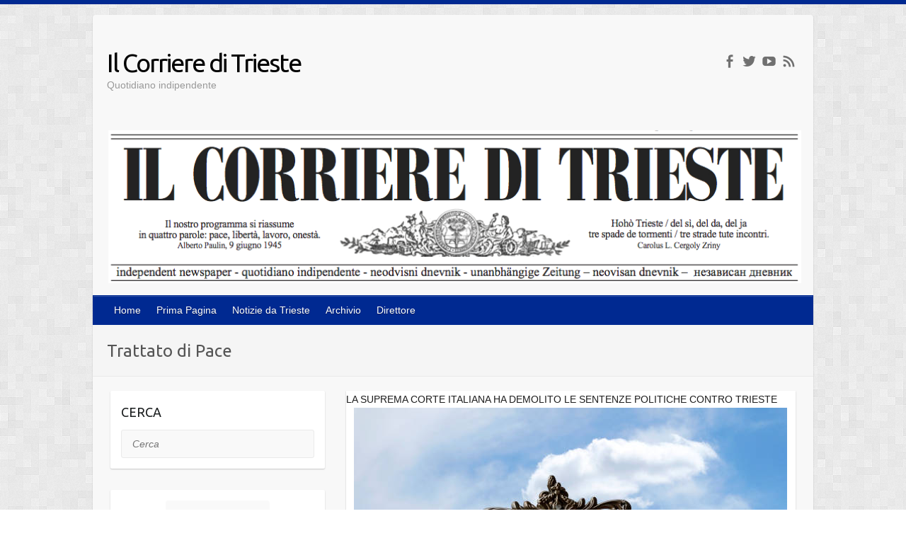

--- FILE ---
content_type: text/html; charset=UTF-8
request_url: https://home.ilcorriereditrieste.agency/tag/trattato-di-pace/
body_size: 25419
content:

<!DOCTYPE html>
<html dir="ltr" lang="it-IT" prefix="og: https://ogp.me/ns#">
<head>

		<link rel="profile" href="http://gmpg.org/xfn/11" />
	<link rel="pingback" href="https://home.ilcorriereditrieste.agency/xmlrpc.php" />
<title>Trattato di Pace | Il Corriere di Trieste</title>
	<style>img:is([sizes="auto" i], [sizes^="auto," i]) { contain-intrinsic-size: 3000px 1500px }</style>
	
		<!-- All in One SEO 4.9.1 - aioseo.com -->
	<meta name="robots" content="max-image-preview:large" />
	<meta name="google-site-verification" content="G-M833CS19X6" />
	<link rel="canonical" href="https://home.ilcorriereditrieste.agency/tag/trattato-di-pace/" />
	<link rel="next" href="https://home.ilcorriereditrieste.agency/tag/trattato-di-pace/page/2/" />
	<meta name="generator" content="All in One SEO (AIOSEO) 4.9.1" />
		<script type="application/ld+json" class="aioseo-schema">
			{"@context":"https:\/\/schema.org","@graph":[{"@type":"BreadcrumbList","@id":"https:\/\/home.ilcorriereditrieste.agency\/tag\/trattato-di-pace\/#breadcrumblist","itemListElement":[{"@type":"ListItem","@id":"https:\/\/home.ilcorriereditrieste.agency#listItem","position":1,"name":"Home","item":"https:\/\/home.ilcorriereditrieste.agency","nextItem":{"@type":"ListItem","@id":"https:\/\/home.ilcorriereditrieste.agency\/tag\/trattato-di-pace\/#listItem","name":"Trattato di Pace"}},{"@type":"ListItem","@id":"https:\/\/home.ilcorriereditrieste.agency\/tag\/trattato-di-pace\/#listItem","position":2,"name":"Trattato di Pace","previousItem":{"@type":"ListItem","@id":"https:\/\/home.ilcorriereditrieste.agency#listItem","name":"Home"}}]},{"@type":"CollectionPage","@id":"https:\/\/home.ilcorriereditrieste.agency\/tag\/trattato-di-pace\/#collectionpage","url":"https:\/\/home.ilcorriereditrieste.agency\/tag\/trattato-di-pace\/","name":"Trattato di Pace | Il Corriere di Trieste","inLanguage":"it-IT","isPartOf":{"@id":"https:\/\/home.ilcorriereditrieste.agency\/#website"},"breadcrumb":{"@id":"https:\/\/home.ilcorriereditrieste.agency\/tag\/trattato-di-pace\/#breadcrumblist"}},{"@type":"Organization","@id":"https:\/\/home.ilcorriereditrieste.agency\/#organization","name":"Il Corriere di Trieste","description":"Quotidiano indipendente","url":"https:\/\/home.ilcorriereditrieste.agency\/","telephone":"+39330480243","logo":{"@type":"ImageObject","url":"https:\/\/home.ilcorriereditrieste.agency\/wp-content\/uploads\/2020\/03\/Corriere_di_Trieste.png","@id":"https:\/\/home.ilcorriereditrieste.agency\/tag\/trattato-di-pace\/#organizationLogo","width":548,"height":283},"image":{"@id":"https:\/\/home.ilcorriereditrieste.agency\/tag\/trattato-di-pace\/#organizationLogo"},"sameAs":["https:\/\/www.youtube.com\/channel\/UCmWd3Yn-GlqsAMGMqZzIb1w"]},{"@type":"WebSite","@id":"https:\/\/home.ilcorriereditrieste.agency\/#website","url":"https:\/\/home.ilcorriereditrieste.agency\/","name":"Il Corriere di Trieste","description":"Quotidiano indipendente","inLanguage":"it-IT","publisher":{"@id":"https:\/\/home.ilcorriereditrieste.agency\/#organization"}}]}
		</script>
		<!-- All in One SEO -->

<link rel='dns-prefetch' href='//www.google.com' />
<link rel='dns-prefetch' href='//fonts.googleapis.com' />
<link rel="alternate" type="application/rss+xml" title="Il Corriere di Trieste &raquo; Feed" href="https://home.ilcorriereditrieste.agency/feed/" />
<link rel="alternate" type="application/rss+xml" title="Il Corriere di Trieste &raquo; Feed dei commenti" href="https://home.ilcorriereditrieste.agency/comments/feed/" />
<link rel="alternate" type="application/rss+xml" title="Il Corriere di Trieste &raquo; Trattato di Pace Feed del tag" href="https://home.ilcorriereditrieste.agency/tag/trattato-di-pace/feed/" />
<meta charset="UTF-8" />
<meta name="viewport" content="width=device-width, initial-scale=1, maximum-scale=1">
		<!-- This site uses the Google Analytics by MonsterInsights plugin v9.10.0 - Using Analytics tracking - https://www.monsterinsights.com/ -->
							<script src="//www.googletagmanager.com/gtag/js?id=G-M833CS19X6"  data-cfasync="false" data-wpfc-render="false" type="text/javascript" async></script>
			<script data-cfasync="false" data-wpfc-render="false" type="text/javascript">
				var mi_version = '9.10.0';
				var mi_track_user = true;
				var mi_no_track_reason = '';
								var MonsterInsightsDefaultLocations = {"page_location":"https:\/\/home.ilcorriereditrieste.agency\/tag\/trattato-di-pace\/"};
								if ( typeof MonsterInsightsPrivacyGuardFilter === 'function' ) {
					var MonsterInsightsLocations = (typeof MonsterInsightsExcludeQuery === 'object') ? MonsterInsightsPrivacyGuardFilter( MonsterInsightsExcludeQuery ) : MonsterInsightsPrivacyGuardFilter( MonsterInsightsDefaultLocations );
				} else {
					var MonsterInsightsLocations = (typeof MonsterInsightsExcludeQuery === 'object') ? MonsterInsightsExcludeQuery : MonsterInsightsDefaultLocations;
				}

								var disableStrs = [
										'ga-disable-G-M833CS19X6',
									];

				/* Function to detect opted out users */
				function __gtagTrackerIsOptedOut() {
					for (var index = 0; index < disableStrs.length; index++) {
						if (document.cookie.indexOf(disableStrs[index] + '=true') > -1) {
							return true;
						}
					}

					return false;
				}

				/* Disable tracking if the opt-out cookie exists. */
				if (__gtagTrackerIsOptedOut()) {
					for (var index = 0; index < disableStrs.length; index++) {
						window[disableStrs[index]] = true;
					}
				}

				/* Opt-out function */
				function __gtagTrackerOptout() {
					for (var index = 0; index < disableStrs.length; index++) {
						document.cookie = disableStrs[index] + '=true; expires=Thu, 31 Dec 2099 23:59:59 UTC; path=/';
						window[disableStrs[index]] = true;
					}
				}

				if ('undefined' === typeof gaOptout) {
					function gaOptout() {
						__gtagTrackerOptout();
					}
				}
								window.dataLayer = window.dataLayer || [];

				window.MonsterInsightsDualTracker = {
					helpers: {},
					trackers: {},
				};
				if (mi_track_user) {
					function __gtagDataLayer() {
						dataLayer.push(arguments);
					}

					function __gtagTracker(type, name, parameters) {
						if (!parameters) {
							parameters = {};
						}

						if (parameters.send_to) {
							__gtagDataLayer.apply(null, arguments);
							return;
						}

						if (type === 'event') {
														parameters.send_to = monsterinsights_frontend.v4_id;
							var hookName = name;
							if (typeof parameters['event_category'] !== 'undefined') {
								hookName = parameters['event_category'] + ':' + name;
							}

							if (typeof MonsterInsightsDualTracker.trackers[hookName] !== 'undefined') {
								MonsterInsightsDualTracker.trackers[hookName](parameters);
							} else {
								__gtagDataLayer('event', name, parameters);
							}
							
						} else {
							__gtagDataLayer.apply(null, arguments);
						}
					}

					__gtagTracker('js', new Date());
					__gtagTracker('set', {
						'developer_id.dZGIzZG': true,
											});
					if ( MonsterInsightsLocations.page_location ) {
						__gtagTracker('set', MonsterInsightsLocations);
					}
										__gtagTracker('config', 'G-M833CS19X6', {"forceSSL":"true","link_attribution":"true"} );
										window.gtag = __gtagTracker;										(function () {
						/* https://developers.google.com/analytics/devguides/collection/analyticsjs/ */
						/* ga and __gaTracker compatibility shim. */
						var noopfn = function () {
							return null;
						};
						var newtracker = function () {
							return new Tracker();
						};
						var Tracker = function () {
							return null;
						};
						var p = Tracker.prototype;
						p.get = noopfn;
						p.set = noopfn;
						p.send = function () {
							var args = Array.prototype.slice.call(arguments);
							args.unshift('send');
							__gaTracker.apply(null, args);
						};
						var __gaTracker = function () {
							var len = arguments.length;
							if (len === 0) {
								return;
							}
							var f = arguments[len - 1];
							if (typeof f !== 'object' || f === null || typeof f.hitCallback !== 'function') {
								if ('send' === arguments[0]) {
									var hitConverted, hitObject = false, action;
									if ('event' === arguments[1]) {
										if ('undefined' !== typeof arguments[3]) {
											hitObject = {
												'eventAction': arguments[3],
												'eventCategory': arguments[2],
												'eventLabel': arguments[4],
												'value': arguments[5] ? arguments[5] : 1,
											}
										}
									}
									if ('pageview' === arguments[1]) {
										if ('undefined' !== typeof arguments[2]) {
											hitObject = {
												'eventAction': 'page_view',
												'page_path': arguments[2],
											}
										}
									}
									if (typeof arguments[2] === 'object') {
										hitObject = arguments[2];
									}
									if (typeof arguments[5] === 'object') {
										Object.assign(hitObject, arguments[5]);
									}
									if ('undefined' !== typeof arguments[1].hitType) {
										hitObject = arguments[1];
										if ('pageview' === hitObject.hitType) {
											hitObject.eventAction = 'page_view';
										}
									}
									if (hitObject) {
										action = 'timing' === arguments[1].hitType ? 'timing_complete' : hitObject.eventAction;
										hitConverted = mapArgs(hitObject);
										__gtagTracker('event', action, hitConverted);
									}
								}
								return;
							}

							function mapArgs(args) {
								var arg, hit = {};
								var gaMap = {
									'eventCategory': 'event_category',
									'eventAction': 'event_action',
									'eventLabel': 'event_label',
									'eventValue': 'event_value',
									'nonInteraction': 'non_interaction',
									'timingCategory': 'event_category',
									'timingVar': 'name',
									'timingValue': 'value',
									'timingLabel': 'event_label',
									'page': 'page_path',
									'location': 'page_location',
									'title': 'page_title',
									'referrer' : 'page_referrer',
								};
								for (arg in args) {
																		if (!(!args.hasOwnProperty(arg) || !gaMap.hasOwnProperty(arg))) {
										hit[gaMap[arg]] = args[arg];
									} else {
										hit[arg] = args[arg];
									}
								}
								return hit;
							}

							try {
								f.hitCallback();
							} catch (ex) {
							}
						};
						__gaTracker.create = newtracker;
						__gaTracker.getByName = newtracker;
						__gaTracker.getAll = function () {
							return [];
						};
						__gaTracker.remove = noopfn;
						__gaTracker.loaded = true;
						window['__gaTracker'] = __gaTracker;
					})();
									} else {
										console.log("");
					(function () {
						function __gtagTracker() {
							return null;
						}

						window['__gtagTracker'] = __gtagTracker;
						window['gtag'] = __gtagTracker;
					})();
									}
			</script>
							<!-- / Google Analytics by MonsterInsights -->
		<script type="text/javascript">
/* <![CDATA[ */
window._wpemojiSettings = {"baseUrl":"https:\/\/s.w.org\/images\/core\/emoji\/16.0.1\/72x72\/","ext":".png","svgUrl":"https:\/\/s.w.org\/images\/core\/emoji\/16.0.1\/svg\/","svgExt":".svg","source":{"wpemoji":"https:\/\/home.ilcorriereditrieste.agency\/wp-includes\/js\/wp-emoji.js?ver=6.8.3","twemoji":"https:\/\/home.ilcorriereditrieste.agency\/wp-includes\/js\/twemoji.js?ver=6.8.3"}};
/**
 * @output wp-includes/js/wp-emoji-loader.js
 */

/**
 * Emoji Settings as exported in PHP via _print_emoji_detection_script().
 * @typedef WPEmojiSettings
 * @type {object}
 * @property {?object} source
 * @property {?string} source.concatemoji
 * @property {?string} source.twemoji
 * @property {?string} source.wpemoji
 * @property {?boolean} DOMReady
 * @property {?Function} readyCallback
 */

/**
 * Support tests.
 * @typedef SupportTests
 * @type {object}
 * @property {?boolean} flag
 * @property {?boolean} emoji
 */

/**
 * IIFE to detect emoji support and load Twemoji if needed.
 *
 * @param {Window} window
 * @param {Document} document
 * @param {WPEmojiSettings} settings
 */
( function wpEmojiLoader( window, document, settings ) {
	if ( typeof Promise === 'undefined' ) {
		return;
	}

	var sessionStorageKey = 'wpEmojiSettingsSupports';
	var tests = [ 'flag', 'emoji' ];

	/**
	 * Checks whether the browser supports offloading to a Worker.
	 *
	 * @since 6.3.0
	 *
	 * @private
	 *
	 * @returns {boolean}
	 */
	function supportsWorkerOffloading() {
		return (
			typeof Worker !== 'undefined' &&
			typeof OffscreenCanvas !== 'undefined' &&
			typeof URL !== 'undefined' &&
			URL.createObjectURL &&
			typeof Blob !== 'undefined'
		);
	}

	/**
	 * @typedef SessionSupportTests
	 * @type {object}
	 * @property {number} timestamp
	 * @property {SupportTests} supportTests
	 */

	/**
	 * Get support tests from session.
	 *
	 * @since 6.3.0
	 *
	 * @private
	 *
	 * @returns {?SupportTests} Support tests, or null if not set or older than 1 week.
	 */
	function getSessionSupportTests() {
		try {
			/** @type {SessionSupportTests} */
			var item = JSON.parse(
				sessionStorage.getItem( sessionStorageKey )
			);
			if (
				typeof item === 'object' &&
				typeof item.timestamp === 'number' &&
				new Date().valueOf() < item.timestamp + 604800 && // Note: Number is a week in seconds.
				typeof item.supportTests === 'object'
			) {
				return item.supportTests;
			}
		} catch ( e ) {}
		return null;
	}

	/**
	 * Persist the supports in session storage.
	 *
	 * @since 6.3.0
	 *
	 * @private
	 *
	 * @param {SupportTests} supportTests Support tests.
	 */
	function setSessionSupportTests( supportTests ) {
		try {
			/** @type {SessionSupportTests} */
			var item = {
				supportTests: supportTests,
				timestamp: new Date().valueOf()
			};

			sessionStorage.setItem(
				sessionStorageKey,
				JSON.stringify( item )
			);
		} catch ( e ) {}
	}

	/**
	 * Checks if two sets of Emoji characters render the same visually.
	 *
	 * This is used to determine if the browser is rendering an emoji with multiple data points
	 * correctly. set1 is the emoji in the correct form, using a zero-width joiner. set2 is the emoji
	 * in the incorrect form, using a zero-width space. If the two sets render the same, then the browser
	 * does not support the emoji correctly.
	 *
	 * This function may be serialized to run in a Worker. Therefore, it cannot refer to variables from the containing
	 * scope. Everything must be passed by parameters.
	 *
	 * @since 4.9.0
	 *
	 * @private
	 *
	 * @param {CanvasRenderingContext2D} context 2D Context.
	 * @param {string} set1 Set of Emoji to test.
	 * @param {string} set2 Set of Emoji to test.
	 *
	 * @return {boolean} True if the two sets render the same.
	 */
	function emojiSetsRenderIdentically( context, set1, set2 ) {
		// Cleanup from previous test.
		context.clearRect( 0, 0, context.canvas.width, context.canvas.height );
		context.fillText( set1, 0, 0 );
		var rendered1 = new Uint32Array(
			context.getImageData(
				0,
				0,
				context.canvas.width,
				context.canvas.height
			).data
		);

		// Cleanup from previous test.
		context.clearRect( 0, 0, context.canvas.width, context.canvas.height );
		context.fillText( set2, 0, 0 );
		var rendered2 = new Uint32Array(
			context.getImageData(
				0,
				0,
				context.canvas.width,
				context.canvas.height
			).data
		);

		return rendered1.every( function ( rendered2Data, index ) {
			return rendered2Data === rendered2[ index ];
		} );
	}

	/**
	 * Checks if the center point of a single emoji is empty.
	 *
	 * This is used to determine if the browser is rendering an emoji with a single data point
	 * correctly. The center point of an incorrectly rendered emoji will be empty. A correctly
	 * rendered emoji will have a non-zero value at the center point.
	 *
	 * This function may be serialized to run in a Worker. Therefore, it cannot refer to variables from the containing
	 * scope. Everything must be passed by parameters.
	 *
	 * @since 6.8.2
	 *
	 * @private
	 *
	 * @param {CanvasRenderingContext2D} context 2D Context.
	 * @param {string} emoji Emoji to test.
	 *
	 * @return {boolean} True if the center point is empty.
	 */
	function emojiRendersEmptyCenterPoint( context, emoji ) {
		// Cleanup from previous test.
		context.clearRect( 0, 0, context.canvas.width, context.canvas.height );
		context.fillText( emoji, 0, 0 );

		// Test if the center point (16, 16) is empty (0,0,0,0).
		var centerPoint = context.getImageData(16, 16, 1, 1);
		for ( var i = 0; i < centerPoint.data.length; i++ ) {
			if ( centerPoint.data[ i ] !== 0 ) {
				// Stop checking the moment it's known not to be empty.
				return false;
			}
		}

		return true;
	}

	/**
	 * Determines if the browser properly renders Emoji that Twemoji can supplement.
	 *
	 * This function may be serialized to run in a Worker. Therefore, it cannot refer to variables from the containing
	 * scope. Everything must be passed by parameters.
	 *
	 * @since 4.2.0
	 *
	 * @private
	 *
	 * @param {CanvasRenderingContext2D} context 2D Context.
	 * @param {string} type Whether to test for support of "flag" or "emoji".
	 * @param {Function} emojiSetsRenderIdentically Reference to emojiSetsRenderIdentically function, needed due to minification.
	 * @param {Function} emojiRendersEmptyCenterPoint Reference to emojiRendersEmptyCenterPoint function, needed due to minification.
	 *
	 * @return {boolean} True if the browser can render emoji, false if it cannot.
	 */
	function browserSupportsEmoji( context, type, emojiSetsRenderIdentically, emojiRendersEmptyCenterPoint ) {
		var isIdentical;

		switch ( type ) {
			case 'flag':
				/*
				 * Test for Transgender flag compatibility. Added in Unicode 13.
				 *
				 * To test for support, we try to render it, and compare the rendering to how it would look if
				 * the browser doesn't render it correctly (white flag emoji + transgender symbol).
				 */
				isIdentical = emojiSetsRenderIdentically(
					context,
					'\uD83C\uDFF3\uFE0F\u200D\u26A7\uFE0F', // as a zero-width joiner sequence
					'\uD83C\uDFF3\uFE0F\u200B\u26A7\uFE0F' // separated by a zero-width space
				);

				if ( isIdentical ) {
					return false;
				}

				/*
				 * Test for Sark flag compatibility. This is the least supported of the letter locale flags,
				 * so gives us an easy test for full support.
				 *
				 * To test for support, we try to render it, and compare the rendering to how it would look if
				 * the browser doesn't render it correctly ([C] + [Q]).
				 */
				isIdentical = emojiSetsRenderIdentically(
					context,
					'\uD83C\uDDE8\uD83C\uDDF6', // as the sequence of two code points
					'\uD83C\uDDE8\u200B\uD83C\uDDF6' // as the two code points separated by a zero-width space
				);

				if ( isIdentical ) {
					return false;
				}

				/*
				 * Test for English flag compatibility. England is a country in the United Kingdom, it
				 * does not have a two letter locale code but rather a five letter sub-division code.
				 *
				 * To test for support, we try to render it, and compare the rendering to how it would look if
				 * the browser doesn't render it correctly (black flag emoji + [G] + [B] + [E] + [N] + [G]).
				 */
				isIdentical = emojiSetsRenderIdentically(
					context,
					// as the flag sequence
					'\uD83C\uDFF4\uDB40\uDC67\uDB40\uDC62\uDB40\uDC65\uDB40\uDC6E\uDB40\uDC67\uDB40\uDC7F',
					// with each code point separated by a zero-width space
					'\uD83C\uDFF4\u200B\uDB40\uDC67\u200B\uDB40\uDC62\u200B\uDB40\uDC65\u200B\uDB40\uDC6E\u200B\uDB40\uDC67\u200B\uDB40\uDC7F'
				);

				return ! isIdentical;
			case 'emoji':
				/*
				 * Does Emoji 16.0 cause the browser to go splat?
				 *
				 * To test for Emoji 16.0 support, try to render a new emoji: Splatter.
				 *
				 * The splatter emoji is a single code point emoji. Testing for browser support
				 * required testing the center point of the emoji to see if it is empty.
				 *
				 * 0xD83E 0xDEDF (\uD83E\uDEDF) == 🫟 Splatter.
				 *
				 * When updating this test, please ensure that the emoji is either a single code point
				 * or switch to using the emojiSetsRenderIdentically function and testing with a zero-width
				 * joiner vs a zero-width space.
				 */
				var notSupported = emojiRendersEmptyCenterPoint( context, '\uD83E\uDEDF' );
				return ! notSupported;
		}

		return false;
	}

	/**
	 * Checks emoji support tests.
	 *
	 * This function may be serialized to run in a Worker. Therefore, it cannot refer to variables from the containing
	 * scope. Everything must be passed by parameters.
	 *
	 * @since 6.3.0
	 *
	 * @private
	 *
	 * @param {string[]} tests Tests.
	 * @param {Function} browserSupportsEmoji Reference to browserSupportsEmoji function, needed due to minification.
	 * @param {Function} emojiSetsRenderIdentically Reference to emojiSetsRenderIdentically function, needed due to minification.
	 * @param {Function} emojiRendersEmptyCenterPoint Reference to emojiRendersEmptyCenterPoint function, needed due to minification.
	 *
	 * @return {SupportTests} Support tests.
	 */
	function testEmojiSupports( tests, browserSupportsEmoji, emojiSetsRenderIdentically, emojiRendersEmptyCenterPoint ) {
		var canvas;
		if (
			typeof WorkerGlobalScope !== 'undefined' &&
			self instanceof WorkerGlobalScope
		) {
			canvas = new OffscreenCanvas( 300, 150 ); // Dimensions are default for HTMLCanvasElement.
		} else {
			canvas = document.createElement( 'canvas' );
		}

		var context = canvas.getContext( '2d', { willReadFrequently: true } );

		/*
		 * Chrome on OS X added native emoji rendering in M41. Unfortunately,
		 * it doesn't work when the font is bolder than 500 weight. So, we
		 * check for bold rendering support to avoid invisible emoji in Chrome.
		 */
		context.textBaseline = 'top';
		context.font = '600 32px Arial';

		var supports = {};
		tests.forEach( function ( test ) {
			supports[ test ] = browserSupportsEmoji( context, test, emojiSetsRenderIdentically, emojiRendersEmptyCenterPoint );
		} );
		return supports;
	}

	/**
	 * Adds a script to the head of the document.
	 *
	 * @ignore
	 *
	 * @since 4.2.0
	 *
	 * @param {string} src The url where the script is located.
	 *
	 * @return {void}
	 */
	function addScript( src ) {
		var script = document.createElement( 'script' );
		script.src = src;
		script.defer = true;
		document.head.appendChild( script );
	}

	settings.supports = {
		everything: true,
		everythingExceptFlag: true
	};

	// Create a promise for DOMContentLoaded since the worker logic may finish after the event has fired.
	var domReadyPromise = new Promise( function ( resolve ) {
		document.addEventListener( 'DOMContentLoaded', resolve, {
			once: true
		} );
	} );

	// Obtain the emoji support from the browser, asynchronously when possible.
	new Promise( function ( resolve ) {
		var supportTests = getSessionSupportTests();
		if ( supportTests ) {
			resolve( supportTests );
			return;
		}

		if ( supportsWorkerOffloading() ) {
			try {
				// Note that the functions are being passed as arguments due to minification.
				var workerScript =
					'postMessage(' +
					testEmojiSupports.toString() +
					'(' +
					[
						JSON.stringify( tests ),
						browserSupportsEmoji.toString(),
						emojiSetsRenderIdentically.toString(),
						emojiRendersEmptyCenterPoint.toString()
					].join( ',' ) +
					'));';
				var blob = new Blob( [ workerScript ], {
					type: 'text/javascript'
				} );
				var worker = new Worker( URL.createObjectURL( blob ), { name: 'wpTestEmojiSupports' } );
				worker.onmessage = function ( event ) {
					supportTests = event.data;
					setSessionSupportTests( supportTests );
					worker.terminate();
					resolve( supportTests );
				};
				return;
			} catch ( e ) {}
		}

		supportTests = testEmojiSupports( tests, browserSupportsEmoji, emojiSetsRenderIdentically, emojiRendersEmptyCenterPoint );
		setSessionSupportTests( supportTests );
		resolve( supportTests );
	} )
		// Once the browser emoji support has been obtained from the session, finalize the settings.
		.then( function ( supportTests ) {
			/*
			 * Tests the browser support for flag emojis and other emojis, and adjusts the
			 * support settings accordingly.
			 */
			for ( var test in supportTests ) {
				settings.supports[ test ] = supportTests[ test ];

				settings.supports.everything =
					settings.supports.everything && settings.supports[ test ];

				if ( 'flag' !== test ) {
					settings.supports.everythingExceptFlag =
						settings.supports.everythingExceptFlag &&
						settings.supports[ test ];
				}
			}

			settings.supports.everythingExceptFlag =
				settings.supports.everythingExceptFlag &&
				! settings.supports.flag;

			// Sets DOMReady to false and assigns a ready function to settings.
			settings.DOMReady = false;
			settings.readyCallback = function () {
				settings.DOMReady = true;
			};
		} )
		.then( function () {
			return domReadyPromise;
		} )
		.then( function () {
			// When the browser can not render everything we need to load a polyfill.
			if ( ! settings.supports.everything ) {
				settings.readyCallback();

				var src = settings.source || {};

				if ( src.concatemoji ) {
					addScript( src.concatemoji );
				} else if ( src.wpemoji && src.twemoji ) {
					addScript( src.twemoji );
					addScript( src.wpemoji );
				}
			}
		} );
} )( window, document, window._wpemojiSettings );

/* ]]> */
</script>
<style id='wp-emoji-styles-inline-css' type='text/css'>

	img.wp-smiley, img.emoji {
		display: inline !important;
		border: none !important;
		box-shadow: none !important;
		height: 1em !important;
		width: 1em !important;
		margin: 0 0.07em !important;
		vertical-align: -0.1em !important;
		background: none !important;
		padding: 0 !important;
	}
</style>
<link rel='stylesheet' id='wp-block-library-css' href='https://home.ilcorriereditrieste.agency/wp-includes/css/dist/block-library/style.css?ver=6.8.3' type='text/css' media='all' />
<style id='classic-theme-styles-inline-css' type='text/css'>
/**
 * These rules are needed for backwards compatibility.
 * They should match the button element rules in the base theme.json file.
 */
.wp-block-button__link {
	color: #ffffff;
	background-color: #32373c;
	border-radius: 9999px; /* 100% causes an oval, but any explicit but really high value retains the pill shape. */

	/* This needs a low specificity so it won't override the rules from the button element if defined in theme.json. */
	box-shadow: none;
	text-decoration: none;

	/* The extra 2px are added to size solids the same as the outline versions.*/
	padding: calc(0.667em + 2px) calc(1.333em + 2px);

	font-size: 1.125em;
}

.wp-block-file__button {
	background: #32373c;
	color: #ffffff;
	text-decoration: none;
}

</style>
<link rel='stylesheet' id='aioseo/css/src/vue/standalone/blocks/table-of-contents/global.scss-css' href='https://usercontent.one/wp/home.ilcorriereditrieste.agency/wp-content/plugins/all-in-one-seo-pack/dist/Lite/assets/css/table-of-contents/global.e90f6d47.css?ver=4.9.1' type='text/css' media='all' />
<style id='global-styles-inline-css' type='text/css'>
:root{--wp--preset--aspect-ratio--square: 1;--wp--preset--aspect-ratio--4-3: 4/3;--wp--preset--aspect-ratio--3-4: 3/4;--wp--preset--aspect-ratio--3-2: 3/2;--wp--preset--aspect-ratio--2-3: 2/3;--wp--preset--aspect-ratio--16-9: 16/9;--wp--preset--aspect-ratio--9-16: 9/16;--wp--preset--color--black: #000000;--wp--preset--color--cyan-bluish-gray: #abb8c3;--wp--preset--color--white: #ffffff;--wp--preset--color--pale-pink: #f78da7;--wp--preset--color--vivid-red: #cf2e2e;--wp--preset--color--luminous-vivid-orange: #ff6900;--wp--preset--color--luminous-vivid-amber: #fcb900;--wp--preset--color--light-green-cyan: #7bdcb5;--wp--preset--color--vivid-green-cyan: #00d084;--wp--preset--color--pale-cyan-blue: #8ed1fc;--wp--preset--color--vivid-cyan-blue: #0693e3;--wp--preset--color--vivid-purple: #9b51e0;--wp--preset--gradient--vivid-cyan-blue-to-vivid-purple: linear-gradient(135deg,rgba(6,147,227,1) 0%,rgb(155,81,224) 100%);--wp--preset--gradient--light-green-cyan-to-vivid-green-cyan: linear-gradient(135deg,rgb(122,220,180) 0%,rgb(0,208,130) 100%);--wp--preset--gradient--luminous-vivid-amber-to-luminous-vivid-orange: linear-gradient(135deg,rgba(252,185,0,1) 0%,rgba(255,105,0,1) 100%);--wp--preset--gradient--luminous-vivid-orange-to-vivid-red: linear-gradient(135deg,rgba(255,105,0,1) 0%,rgb(207,46,46) 100%);--wp--preset--gradient--very-light-gray-to-cyan-bluish-gray: linear-gradient(135deg,rgb(238,238,238) 0%,rgb(169,184,195) 100%);--wp--preset--gradient--cool-to-warm-spectrum: linear-gradient(135deg,rgb(74,234,220) 0%,rgb(151,120,209) 20%,rgb(207,42,186) 40%,rgb(238,44,130) 60%,rgb(251,105,98) 80%,rgb(254,248,76) 100%);--wp--preset--gradient--blush-light-purple: linear-gradient(135deg,rgb(255,206,236) 0%,rgb(152,150,240) 100%);--wp--preset--gradient--blush-bordeaux: linear-gradient(135deg,rgb(254,205,165) 0%,rgb(254,45,45) 50%,rgb(107,0,62) 100%);--wp--preset--gradient--luminous-dusk: linear-gradient(135deg,rgb(255,203,112) 0%,rgb(199,81,192) 50%,rgb(65,88,208) 100%);--wp--preset--gradient--pale-ocean: linear-gradient(135deg,rgb(255,245,203) 0%,rgb(182,227,212) 50%,rgb(51,167,181) 100%);--wp--preset--gradient--electric-grass: linear-gradient(135deg,rgb(202,248,128) 0%,rgb(113,206,126) 100%);--wp--preset--gradient--midnight: linear-gradient(135deg,rgb(2,3,129) 0%,rgb(40,116,252) 100%);--wp--preset--font-size--small: 13px;--wp--preset--font-size--medium: 20px;--wp--preset--font-size--large: 36px;--wp--preset--font-size--x-large: 42px;--wp--preset--spacing--20: 0.44rem;--wp--preset--spacing--30: 0.67rem;--wp--preset--spacing--40: 1rem;--wp--preset--spacing--50: 1.5rem;--wp--preset--spacing--60: 2.25rem;--wp--preset--spacing--70: 3.38rem;--wp--preset--spacing--80: 5.06rem;--wp--preset--shadow--natural: 6px 6px 9px rgba(0, 0, 0, 0.2);--wp--preset--shadow--deep: 12px 12px 50px rgba(0, 0, 0, 0.4);--wp--preset--shadow--sharp: 6px 6px 0px rgba(0, 0, 0, 0.2);--wp--preset--shadow--outlined: 6px 6px 0px -3px rgba(255, 255, 255, 1), 6px 6px rgba(0, 0, 0, 1);--wp--preset--shadow--crisp: 6px 6px 0px rgba(0, 0, 0, 1);}:where(.is-layout-flex){gap: 0.5em;}:where(.is-layout-grid){gap: 0.5em;}body .is-layout-flex{display: flex;}.is-layout-flex{flex-wrap: wrap;align-items: center;}.is-layout-flex > :is(*, div){margin: 0;}body .is-layout-grid{display: grid;}.is-layout-grid > :is(*, div){margin: 0;}:where(.wp-block-columns.is-layout-flex){gap: 2em;}:where(.wp-block-columns.is-layout-grid){gap: 2em;}:where(.wp-block-post-template.is-layout-flex){gap: 1.25em;}:where(.wp-block-post-template.is-layout-grid){gap: 1.25em;}.has-black-color{color: var(--wp--preset--color--black) !important;}.has-cyan-bluish-gray-color{color: var(--wp--preset--color--cyan-bluish-gray) !important;}.has-white-color{color: var(--wp--preset--color--white) !important;}.has-pale-pink-color{color: var(--wp--preset--color--pale-pink) !important;}.has-vivid-red-color{color: var(--wp--preset--color--vivid-red) !important;}.has-luminous-vivid-orange-color{color: var(--wp--preset--color--luminous-vivid-orange) !important;}.has-luminous-vivid-amber-color{color: var(--wp--preset--color--luminous-vivid-amber) !important;}.has-light-green-cyan-color{color: var(--wp--preset--color--light-green-cyan) !important;}.has-vivid-green-cyan-color{color: var(--wp--preset--color--vivid-green-cyan) !important;}.has-pale-cyan-blue-color{color: var(--wp--preset--color--pale-cyan-blue) !important;}.has-vivid-cyan-blue-color{color: var(--wp--preset--color--vivid-cyan-blue) !important;}.has-vivid-purple-color{color: var(--wp--preset--color--vivid-purple) !important;}.has-black-background-color{background-color: var(--wp--preset--color--black) !important;}.has-cyan-bluish-gray-background-color{background-color: var(--wp--preset--color--cyan-bluish-gray) !important;}.has-white-background-color{background-color: var(--wp--preset--color--white) !important;}.has-pale-pink-background-color{background-color: var(--wp--preset--color--pale-pink) !important;}.has-vivid-red-background-color{background-color: var(--wp--preset--color--vivid-red) !important;}.has-luminous-vivid-orange-background-color{background-color: var(--wp--preset--color--luminous-vivid-orange) !important;}.has-luminous-vivid-amber-background-color{background-color: var(--wp--preset--color--luminous-vivid-amber) !important;}.has-light-green-cyan-background-color{background-color: var(--wp--preset--color--light-green-cyan) !important;}.has-vivid-green-cyan-background-color{background-color: var(--wp--preset--color--vivid-green-cyan) !important;}.has-pale-cyan-blue-background-color{background-color: var(--wp--preset--color--pale-cyan-blue) !important;}.has-vivid-cyan-blue-background-color{background-color: var(--wp--preset--color--vivid-cyan-blue) !important;}.has-vivid-purple-background-color{background-color: var(--wp--preset--color--vivid-purple) !important;}.has-black-border-color{border-color: var(--wp--preset--color--black) !important;}.has-cyan-bluish-gray-border-color{border-color: var(--wp--preset--color--cyan-bluish-gray) !important;}.has-white-border-color{border-color: var(--wp--preset--color--white) !important;}.has-pale-pink-border-color{border-color: var(--wp--preset--color--pale-pink) !important;}.has-vivid-red-border-color{border-color: var(--wp--preset--color--vivid-red) !important;}.has-luminous-vivid-orange-border-color{border-color: var(--wp--preset--color--luminous-vivid-orange) !important;}.has-luminous-vivid-amber-border-color{border-color: var(--wp--preset--color--luminous-vivid-amber) !important;}.has-light-green-cyan-border-color{border-color: var(--wp--preset--color--light-green-cyan) !important;}.has-vivid-green-cyan-border-color{border-color: var(--wp--preset--color--vivid-green-cyan) !important;}.has-pale-cyan-blue-border-color{border-color: var(--wp--preset--color--pale-cyan-blue) !important;}.has-vivid-cyan-blue-border-color{border-color: var(--wp--preset--color--vivid-cyan-blue) !important;}.has-vivid-purple-border-color{border-color: var(--wp--preset--color--vivid-purple) !important;}.has-vivid-cyan-blue-to-vivid-purple-gradient-background{background: var(--wp--preset--gradient--vivid-cyan-blue-to-vivid-purple) !important;}.has-light-green-cyan-to-vivid-green-cyan-gradient-background{background: var(--wp--preset--gradient--light-green-cyan-to-vivid-green-cyan) !important;}.has-luminous-vivid-amber-to-luminous-vivid-orange-gradient-background{background: var(--wp--preset--gradient--luminous-vivid-amber-to-luminous-vivid-orange) !important;}.has-luminous-vivid-orange-to-vivid-red-gradient-background{background: var(--wp--preset--gradient--luminous-vivid-orange-to-vivid-red) !important;}.has-very-light-gray-to-cyan-bluish-gray-gradient-background{background: var(--wp--preset--gradient--very-light-gray-to-cyan-bluish-gray) !important;}.has-cool-to-warm-spectrum-gradient-background{background: var(--wp--preset--gradient--cool-to-warm-spectrum) !important;}.has-blush-light-purple-gradient-background{background: var(--wp--preset--gradient--blush-light-purple) !important;}.has-blush-bordeaux-gradient-background{background: var(--wp--preset--gradient--blush-bordeaux) !important;}.has-luminous-dusk-gradient-background{background: var(--wp--preset--gradient--luminous-dusk) !important;}.has-pale-ocean-gradient-background{background: var(--wp--preset--gradient--pale-ocean) !important;}.has-electric-grass-gradient-background{background: var(--wp--preset--gradient--electric-grass) !important;}.has-midnight-gradient-background{background: var(--wp--preset--gradient--midnight) !important;}.has-small-font-size{font-size: var(--wp--preset--font-size--small) !important;}.has-medium-font-size{font-size: var(--wp--preset--font-size--medium) !important;}.has-large-font-size{font-size: var(--wp--preset--font-size--large) !important;}.has-x-large-font-size{font-size: var(--wp--preset--font-size--x-large) !important;}
:where(.wp-block-post-template.is-layout-flex){gap: 1.25em;}:where(.wp-block-post-template.is-layout-grid){gap: 1.25em;}
:where(.wp-block-columns.is-layout-flex){gap: 2em;}:where(.wp-block-columns.is-layout-grid){gap: 2em;}
:root :where(.wp-block-pullquote){font-size: 1.5em;line-height: 1.6;}
</style>
<link rel='stylesheet' id='travelify_style-css' href='https://usercontent.one/wp/home.ilcorriereditrieste.agency/wp-content/themes/travelify/style.css?ver=6.8.3' type='text/css' media='all' />
<link rel='stylesheet' id='travelify_google_font_ubuntu-css' href='//fonts.googleapis.com/css?family=Ubuntu&#038;ver=6.8.3' type='text/css' media='all' />
<script type="text/javascript" src="https://usercontent.one/wp/home.ilcorriereditrieste.agency/wp-content/plugins/google-analytics-for-wordpress/assets/js/frontend-gtag.js?ver=1769058345" id="monsterinsights-frontend-script-js" async="async" data-wp-strategy="async"></script>
<script data-cfasync="false" data-wpfc-render="false" type="text/javascript" id='monsterinsights-frontend-script-js-extra'>/* <![CDATA[ */
var monsterinsights_frontend = {"js_events_tracking":"true","download_extensions":"doc,pdf,ppt,zip,xls,docx,pptx,xlsx","inbound_paths":"[{\"path\":\"\\\/go\\\/\",\"label\":\"affiliate\"},{\"path\":\"\\\/recommend\\\/\",\"label\":\"affiliate\"}]","home_url":"https:\/\/home.ilcorriereditrieste.agency","hash_tracking":"false","v4_id":"G-M833CS19X6"};/* ]]> */
</script>
<script type="text/javascript" src="https://home.ilcorriereditrieste.agency/wp-includes/js/jquery/jquery.js?ver=3.7.1" id="jquery-core-js"></script>
<script type="text/javascript" src="https://home.ilcorriereditrieste.agency/wp-includes/js/jquery/jquery-migrate.js?ver=3.4.1" id="jquery-migrate-js"></script>
<script type="text/javascript" src="https://usercontent.one/wp/home.ilcorriereditrieste.agency/wp-content/themes/travelify/library/js/functions.min.js?ver=6.8.3" id="travelify_functions-js"></script>
<link rel="https://api.w.org/" href="https://home.ilcorriereditrieste.agency/wp-json/" /><link rel="alternate" title="JSON" type="application/json" href="https://home.ilcorriereditrieste.agency/wp-json/wp/v2/tags/387" /><link rel="EditURI" type="application/rsd+xml" title="RSD" href="https://home.ilcorriereditrieste.agency/xmlrpc.php?rsd" />
<meta name="generator" content="WordPress 6.8.3" />
<style>[class*=" icon-oc-"],[class^=icon-oc-]{speak:none;font-style:normal;font-weight:400;font-variant:normal;text-transform:none;line-height:1;-webkit-font-smoothing:antialiased;-moz-osx-font-smoothing:grayscale}.icon-oc-one-com-white-32px-fill:before{content:"901"}.icon-oc-one-com:before{content:"900"}#one-com-icon,.toplevel_page_onecom-wp .wp-menu-image{speak:none;display:flex;align-items:center;justify-content:center;text-transform:none;line-height:1;-webkit-font-smoothing:antialiased;-moz-osx-font-smoothing:grayscale}.onecom-wp-admin-bar-item>a,.toplevel_page_onecom-wp>.wp-menu-name{font-size:16px;font-weight:400;line-height:1}.toplevel_page_onecom-wp>.wp-menu-name img{width:69px;height:9px;}.wp-submenu-wrap.wp-submenu>.wp-submenu-head>img{width:88px;height:auto}.onecom-wp-admin-bar-item>a img{height:7px!important}.onecom-wp-admin-bar-item>a img,.toplevel_page_onecom-wp>.wp-menu-name img{opacity:.8}.onecom-wp-admin-bar-item.hover>a img,.toplevel_page_onecom-wp.wp-has-current-submenu>.wp-menu-name img,li.opensub>a.toplevel_page_onecom-wp>.wp-menu-name img{opacity:1}#one-com-icon:before,.onecom-wp-admin-bar-item>a:before,.toplevel_page_onecom-wp>.wp-menu-image:before{content:'';position:static!important;background-color:rgba(240,245,250,.4);border-radius:102px;width:18px;height:18px;padding:0!important}.onecom-wp-admin-bar-item>a:before{width:14px;height:14px}.onecom-wp-admin-bar-item.hover>a:before,.toplevel_page_onecom-wp.opensub>a>.wp-menu-image:before,.toplevel_page_onecom-wp.wp-has-current-submenu>.wp-menu-image:before{background-color:#76b82a}.onecom-wp-admin-bar-item>a{display:inline-flex!important;align-items:center;justify-content:center}#one-com-logo-wrapper{font-size:4em}#one-com-icon{vertical-align:middle}.imagify-welcome{display:none !important;}</style>    <style type="text/css">
        a { color: #002991; }
        #site-title a { color: #000000; }
        #site-title a:hover, #site-title a:focus  { color: #002991; }
        .wrapper { background: #F8F8F8; }
        .social-icons ul li a { color: #707070; }
		#main-nav a,
		#main-nav a:hover,
		#main-nav a:focus,
		#main-nav ul li.current-menu-item a,
		#main-nav ul li.current_page_ancestor a,
		#main-nav ul li.current-menu-ancestor a,
		#main-nav ul li.current_page_item a,
		#main-nav ul li:hover > a,
		#main-nav ul li:focus-within > a { color: #fff; }
        .widget, article { background: #fff; }
        .entry-title, .entry-title a, .entry-title a:focus, h1, h2, h3, h4, h5, h6, .widget-title  { color: #1b1e1f; }
		a:focus,
		a:active,
		a:hover,
		.tags a:hover,
		.tags a:focus,
		.custom-gallery-title a,
		.widget-title a,
		#content ul a:hover,
		#content ul a:focus,
		#content ol a:hover,
		#content ol a:focus,
		.widget ul li a:hover,
		.widget ul li a:focus,
		.entry-title a:hover,
		.entry-title a:focus,
		.entry-meta a:hover,
		.entry-meta a:focus,
		#site-generator .copyright a:hover,
		#site-generator .copyright a:focus { color: #00adf2; }
        #main-nav { background: #002991; border-color: #002991; }
        #main-nav ul li ul, body { border-color: #002991; }
		#main-nav a:hover,
		#main-nav a:focus,
		#main-nav ul li.current-menu-item a,
		#main-nav ul li.current_page_ancestor a,
		#main-nav ul li.current-menu-ancestor a,
		#main-nav ul li.current_page_item a,
		#main-nav ul li:hover > a,
		#main-nav ul li:focus-within > a,
		#main-nav li:hover > a,
		#main-nav li:focus-within > a,
		#main-nav ul ul :hover > a,
		#main-nav ul ul :focus-within > a,
		#main-nav a:focus { background: #00adf2; }
		#main-nav ul li ul li a:hover,
		#main-nav ul li ul li a:focus,
		#main-nav ul li ul li:hover > a,
		#main-nav ul li ul li:focus-within > a,
		#main-nav ul li.current-menu-item ul li a:hover
		#main-nav ul li.current-menu-item ul li a:focus { color: #00adf2; }
        .entry-content { color: #1D1D1D; }
		input[type="reset"],
		input[type="button"],
		input[type="submit"],
		.entry-meta-bar .readmore,
		#controllers a:hover,
		#controllers a.active,
		.pagination span,
		.pagination a:hover span,
		.pagination a:focus span,
		.wp-pagenavi .current,
		.wp-pagenavi a:hover,
		.wp-pagenavi a:focus {
            background: #002991;
            border-color: #002991 !important;
        }
		::selection,
		.back-to-top:focus-within a { background: #002991; }
        blockquote { border-color: #002991; }
		#controllers a:hover,
		#controllers a.active { color: #002991; }
		input[type="reset"]:hover,
		input[type="reset"]:focus,
		input[type="button"]:hover,
		input[type="button"]:focus,
		input[type="submit"]:hover,
		input[type="submit"]:focus,
		input[type="reset"]:active,
		input[type="button"]:active,
		input[type="submit"]:active,
		.entry-meta-bar .readmore:hover,
		.entry-meta-bar .readmore:focus,
		.entry-meta-bar .readmore:active,
		ul.default-wp-page li a:hover,
		ul.default-wp-page li a:focus,
		ul.default-wp-page li a:active {
            background: #00adf2;
            border-color: #00adf2;
        }
    </style>
    <style type="text/css" id="custom-background-css">
body.custom-background { background-image: url("https://usercontent.one/wp/home.ilcorriereditrieste.agency/wp-content/themes/travelify/images/background.png"); background-position: left top; background-size: auto; background-repeat: repeat; background-attachment: scroll; }
</style>
	<link rel="icon" href="https://usercontent.one/wp/home.ilcorriereditrieste.agency/wp-content/uploads/2017/06/cropped-LOGO-CT-MODERN-32x32.png" sizes="32x32" />
<link rel="icon" href="https://usercontent.one/wp/home.ilcorriereditrieste.agency/wp-content/uploads/2017/06/cropped-LOGO-CT-MODERN-192x192.png" sizes="192x192" />
<link rel="apple-touch-icon" href="https://usercontent.one/wp/home.ilcorriereditrieste.agency/wp-content/uploads/2017/06/cropped-LOGO-CT-MODERN-180x180.png" />
<meta name="msapplication-TileImage" content="https://usercontent.one/wp/home.ilcorriereditrieste.agency/wp-content/uploads/2017/06/cropped-LOGO-CT-MODERN-270x270.png" />
		<style type="text/css" id="wp-custom-css">
			https://news.google.com/publications/CAAqBwgKMOCLnwsw7ZW3Aw?oc=3&ceid=IT:it&r=1&hl=it&gl=IT		</style>
		
</head>

<body class="archive tag tag-trattato-di-pace tag-387 custom-background wp-theme-travelify left-sidebar-template">
			<a class="skip-link screen-reader-text" href="#content">Salta al contenuto</a>

	<div class="wrapper">
				<header id="branding" >
				
	<div class="container clearfix">
		<div class="hgroup-wrap clearfix">
					<section class="hgroup-right">
						
			<div class="social-icons clearfix">
				<ul><li class="facebook"><a href="https://www.facebook.com/IlCorrierediTrieste/" title="Il Corriere di Trieste in Facebook" target="_blank"></a></li><li class="twitter"><a href="https://twitter.com/CorriereTrieste" title="Il Corriere di Trieste in Twitter" target="_blank"></a></li><li class="youtube"><a href="https://www.youtube.com/channel/UCmWd3Yn-GlqsAMGMqZzIb1w" title="Il Corriere di Trieste in YouTube" target="_blank"></a></li><li class="rss"><a href="https://news.google.com/publications/CAAqBwgKMOCLnwsw7ZW3Aw?oc=3&#038;ceid=IT:it&#038;r=1&#038;hl=it&#038;gl=IT" title="Il Corriere di Trieste in RSS" target="_blank"></a></li>
			</ul>
			</div><!-- .social-icons -->					</section><!-- .hgroup-right -->
				<hgroup id="site-logo" class="clearfix">
												<h1 id="site-title">
								<a href="https://home.ilcorriereditrieste.agency/" title="Il Corriere di Trieste" rel="home">
									Il Corriere di Trieste								</a>
							</h1>
							<h2 id="site-description">Quotidiano indipendente</h2>
						
				</hgroup><!-- #site-logo -->

		</div><!-- .hgroup-wrap -->
	</div><!-- .container -->
					<img src="https://usercontent.one/wp/home.ilcorriereditrieste.agency/wp-content/uploads/2017/07/cropped-Header-CT.png" class="header-image" width="1011" height="250" alt="Il Corriere di Trieste">
				<nav id="main-nav" class="clearfix">
					<div class="container clearfix"><ul class="root"><li id="menu-item-33" class="menu-item menu-item-type-custom menu-item-object-custom menu-item-home menu-item-33"><a href="http://home.ilcorriereditrieste.agency/">Home</a></li>
<li id="menu-item-35" class="menu-item menu-item-type-custom menu-item-object-custom menu-item-35"><a href="http://ilcorriereditrieste.agency">Prima Pagina</a></li>
<li id="menu-item-106" class="menu-item menu-item-type-custom menu-item-object-custom menu-item-106"><a href="http://home.ilcorriereditrieste.agency/archives/category/notizie-da-trieste">Notizie da Trieste</a></li>
<li id="menu-item-71" class="menu-item menu-item-type-post_type menu-item-object-page menu-item-has-children menu-item-71"><a href="https://home.ilcorriereditrieste.agency/archivio/">Archivio</a>
<ul class="sub-menu">
	<li id="menu-item-73" class="menu-item menu-item-type-post_type menu-item-object-page menu-item-73"><a href="https://home.ilcorriereditrieste.agency/archivio/testate-storiche-de-il-corriere-di-trieste/">Testate storiche de Il Corriere di Trieste</a></li>
	<li id="menu-item-72" class="menu-item menu-item-type-post_type menu-item-object-page menu-item-72"><a href="https://home.ilcorriereditrieste.agency/archivio/testata-attuale-de-il-corriere-di-trieste/">Testata attuale de Il Corriere di Trieste</a></li>
</ul>
</li>
<li id="menu-item-799" class="menu-item menu-item-type-post_type menu-item-object-page menu-item-799"><a href="https://home.ilcorriereditrieste.agency/direttore/">Direttore</a></li>
</ul></div><!-- .container -->
					</nav><!-- #main-nav -->					<div class="page-title-wrap">
	    		<div class="container clearfix">
	    							   <h3 class="page-title">Trattato di Pace</h3><!-- .page-title -->
				</div>
	    	</div>
	   		</header>
		
				<div id="main" class="container clearfix">

<div id="container">
	

<div id="primary">
   <div id="content">	<section id="post-1690" class="post-1690 post type-post status-publish format-standard has-post-thumbnail hentry category-inchieste-e-analisi tag-80 tag-290 tag-990 tag-146 tag-11 tag-1931 tag-400-2013-tar tag-530-2013-tar tag-a-e-cammarata tag-attuale-free-territory-of-trieste tag-causa-fiscale tag-comma-619-dellart-1-della-l-190-2014 tag-corte-di-cassazione tag-difetto-assoluto-di-giurisdizione tag-dipartimento-di-stato tag-dipartimento-di-stato-usa tag-free-territory-of-trieste tag-i-p-r-f-t-t tag-iva tag-legge-171982 tag-legge-1902014 tag-legge-69-2009 tag-m-udina tag-memorandum-dintesa-di-londra tag-movimento-trieste-libera tag-obblighi-internazionali-del-governo-italiano tag-obblighi-internazionali-dellitalia tag-ordinanza-n-17687-2024 tag-porto-franco-internazionale tag-porto-franco-nord tag-porto-franco-nord-trieste tag-porto-vecchio tag-sdemanializzazione tag-suprema-corte-di-cassazione tag-trattato-di-pace tag-trattato-di-pace-con-litalia tag-tribunale-amministrativo-regionale tag-trieste tag-trieste-libera">
		<article>

			
  			
  			
			LA SUPREMA CORTE ITALIANA HA DEMOLITO LE SENTENZE POLITICHE CONTRO TRIESTE<figure class="post-featured-image"><a href="https://home.ilcorriereditrieste.agency/2025/09/15/la-suprema-corte-italiana-ha-demolito-le-sentenze-politiche-contro-trieste/" title=""><img width="612" height="408" src="https://usercontent.one/wp/home.ilcorriereditrieste.agency/wp-content/uploads/2025/09/Giustizia_Justice.jpg" class="attachment-featured size-featured wp-post-image" alt="LA SUPREMA CORTE ITALIANA HA DEMOLITO LE SENTENZE POLITICHE CONTRO TRIESTE" title="LA SUPREMA CORTE ITALIANA HA DEMOLITO LE SENTENZE POLITICHE CONTRO TRIESTE" decoding="async" fetchpriority="high" srcset="https://usercontent.one/wp/home.ilcorriereditrieste.agency/wp-content/uploads/2025/09/Giustizia_Justice.jpg 612w, https://usercontent.one/wp/home.ilcorriereditrieste.agency/wp-content/uploads/2025/09/Giustizia_Justice-300x200.jpg 300w" sizes="(max-width: 612px) 100vw, 612px" /></a></figure>			<header class="entry-header">
    			<h2 class="entry-title">
    				<a href="https://home.ilcorriereditrieste.agency/2025/09/15/la-suprema-corte-italiana-ha-demolito-le-sentenze-politiche-contro-trieste/" title="LA SUPREMA CORTE ITALIANA HA DEMOLITO LE SENTENZE POLITICHE CONTRO TRIESTE">LA SUPREMA CORTE ITALIANA HA DEMOLITO LE SENTENZE POLITICHE CONTRO TRIESTE</a>
    			</h2><!-- .entry-title -->
  			</header>

  			<div class="entry-content clearfix">
    			<p>&#8230;le Sezioni Unite civili della Corte di Cassazione hanno confermato la piena giurisdizione dei giudici italiani sulle violazioni di obblighi internazionali.</p>
  			</div>

  			
  			
  			<div class="entry-meta-bar clearfix">
    			<div class="entry-meta">
	    				<span class="byline"> <span class="author vcard"><a class="url fn n" href="https://home.ilcorriereditrieste.agency/author/direttore/">Direttore</a></span></span><span class="posted-on"><a href="https://home.ilcorriereditrieste.agency/2025/09/15/la-suprema-corte-italiana-ha-demolito-le-sentenze-politiche-contro-trieste/" rel="bookmark"><time class="entry-date published" datetime="2025-09-15T16:42:35+01:00">15/09/2025</time><time class="updated" datetime="2025-12-01T09:34:22+00:00">01/12/2025</time></a></span>	    					             		<span class="category"><a href="https://home.ilcorriereditrieste.agency/category/inchieste-e-analisi/" rel="category tag">Inchieste e analisi</a></span>
	             		    					             		<span class="comments"><a href="https://home.ilcorriereditrieste.agency/2025/09/15/la-suprema-corte-italiana-ha-demolito-le-sentenze-politiche-contro-trieste/#respond">Nessun commento</a></span>
	             	    			</div><!-- .entry-meta -->
    			LA SUPREMA CORTE ITALIANA HA DEMOLITO LE SENTENZE POLITICHE CONTRO TRIESTE<a class="readmore" href="https://home.ilcorriereditrieste.agency/2025/09/15/la-suprema-corte-italiana-ha-demolito-le-sentenze-politiche-contro-trieste/" title="">Leggi tutto</a>    		</div>

    		
		</article>
	</section>
	<section id="post-1616" class="post-1616 post type-post status-publish format-standard has-post-thumbnail hentry category-inchieste-e-analisi tag-80 tag-290 tag-253 tag-989 tag-1104 tag-1133 tag-990 tag-154 tag-155 tag-11 tag-567 tag-914 tag-1206 tag-1421 tag-adriaterminal tag-ambiente tag-amministrazione-comunale-dipiazza tag-aspt-astra tag-attuale-free-territory-of-trieste tag-autorita-portuale-di-trieste tag-barcola tag-causa-civile-5209-19-rg tag-centro-congressi tag-centro-congressi-nel-porto-vecchio tag-claudio-boniciolli tag-comune-di-trieste tag-corte-dei-conti tag-debora-serracchiani tag-direttiva-78-319-cee tag-discarica tag-dlgscps-143047 tag-dossier-dindagine tag-dpr-714-1978 tag-enrico-conte tag-enrico-maltauro tag-ettore-rosato tag-expo-2008 tag-francesco-russo tag-franco-frattini tag-free-territory-of-trieste tag-giovanni-balsamo tag-governo-italiano tag-gruppo-costim tag-gruppo-espresso tag-i-p-r-f-t-t tag-i-p-r-f-t-t-law-commission tag-inquinamento tag-l-30541952 tag-legge-171982 tag-legge-1902014 tag-leitner-s-p-a tag-libro-fondiario tag-londra tag-magazzino-26 tag-marina-monassi tag-massimiliano-fedriga tag-matteo-renzi tag-ministero-delle-infrastrutture-e-dei-trasporti tag-movimento-trieste-libera tag-next-generation-eu tag-ngeu tag-parlamento-italiano tag-pd tag-piano-nazionale-di-ripresa-e-resilienza tag-piattaforma-logistica tag-pnrr tag-porto-franco-internazionale tag-porto-franco-nord tag-porto-vecchio tag-portocitta-s-r-l tag-procedimento-penale-n-4336-05 tag-procura-di-trieste tag-roberto-cosolini tag-roberto-dipiazza tag-roberto-giurastante tag-silvio-berlusconi tag-sistema-tavolare tag-slovenia tag-tag-2024 tag-tcc tag-terrapieno-di-barcola tag-trattato-di-pace tag-trattato-di-pace-con-litalia tag-trattato-di-pace-del-1947 tag-trieste tag-trieste-convention-center tag-ue tag-unione-europea tag-world-free-zone-convention tag-zeno-dagostino-2">
		<article>

			
  			
  			
			Trieste: dossier d&#8217;indagine sulle richieste di fondi europei del Comune per la frode del “porto vecchio”.<figure class="post-featured-image"><a href="https://home.ilcorriereditrieste.agency/2024/10/05/trieste-dossier-dindagine-sulle-richieste-di-fondi-europei-del-comune-per-la-frode-del-porto-vecchio/" title=""><img width="670" height="300" src="https://usercontent.one/wp/home.ilcorriereditrieste.agency/wp-content/uploads/2018/01/Trieste_Porto_Franco_Nord-670x300.jpeg" class="attachment-featured size-featured wp-post-image" alt="Trieste: dossier d&#8217;indagine sulle richieste di fondi europei del Comune per la frode del “porto vecchio”." title="Trieste: dossier d&#8217;indagine sulle richieste di fondi europei del Comune per la frode del “porto vecchio”." decoding="async" /></a></figure>			<header class="entry-header">
    			<h2 class="entry-title">
    				<a href="https://home.ilcorriereditrieste.agency/2024/10/05/trieste-dossier-dindagine-sulle-richieste-di-fondi-europei-del-comune-per-la-frode-del-porto-vecchio/" title="Trieste: dossier d&#8217;indagine sulle richieste di fondi europei del Comune per la frode del “porto vecchio”.">Trieste: dossier d&#8217;indagine sulle richieste di fondi europei del Comune per la frode del “porto vecchio”.</a>
    			</h2><!-- .entry-title -->
  			</header>

  			<div class="entry-content clearfix">
    			<p>La IPR FTT ha desecretato un dossier d&#8217;indagine per fare chiarezza sui 112 milioni di euro di fondi PNRR chiesti dal Comune di Trieste per opere illegittime.</p>
  			</div>

  			
  			
  			<div class="entry-meta-bar clearfix">
    			<div class="entry-meta">
	    				<span class="byline"> <span class="author vcard"><a class="url fn n" href="https://home.ilcorriereditrieste.agency/author/direttore/">Direttore</a></span></span><span class="posted-on"><a href="https://home.ilcorriereditrieste.agency/2024/10/05/trieste-dossier-dindagine-sulle-richieste-di-fondi-europei-del-comune-per-la-frode-del-porto-vecchio/" rel="bookmark"><time class="entry-date published" datetime="2024-10-05T11:32:35+01:00">05/10/2024</time><time class="updated" datetime="2024-10-05T11:33:09+01:00">05/10/2024</time></a></span>	    					             		<span class="category"><a href="https://home.ilcorriereditrieste.agency/category/inchieste-e-analisi/" rel="category tag">Inchieste e analisi</a></span>
	             		    					             		<span class="comments"><a href="https://home.ilcorriereditrieste.agency/2024/10/05/trieste-dossier-dindagine-sulle-richieste-di-fondi-europei-del-comune-per-la-frode-del-porto-vecchio/#respond">Nessun commento</a></span>
	             	    			</div><!-- .entry-meta -->
    			Trieste: dossier d&#8217;indagine sulle richieste di fondi europei del Comune per la frode del “porto vecchio”.<a class="readmore" href="https://home.ilcorriereditrieste.agency/2024/10/05/trieste-dossier-dindagine-sulle-richieste-di-fondi-europei-del-comune-per-la-frode-del-porto-vecchio/" title="">Leggi tutto</a>    		</div>

    		
		</article>
	</section>
	<section id="post-1553" class="post-1553 post type-post status-publish format-standard has-post-thumbnail hentry category-free-territory-of-trieste category-inchieste-e-analisi tag-597 tag-1853 tag-1855 tag-1856 tag-789 tag-1860 tag-1833 tag-1834 tag-1846 tag-822 tag-10 tag-80 tag-1849 tag-819 tag-820 tag-821 tag-290 tag-788 tag-1841 tag-1421 tag-accordi-di-abramo tag-africa tag-alleanza-atlantica tag-amministrazione-civile-provvisoria-attuale-free-territory-of-trieste tag-amministrazione-truman tag-antisemitismo tag-asia tag-attuale-free-territory-of-trieste tag-attuale-territorio-libero-di-trieste tag-austria tag-austro-americana tag-baltico tag-belgio tag-cemt tag-charles-albert-de-more tag-consiglio-di-sicurezza tag-consiglio-di-sicurezza-delle-nazioni-unite tag-danimarca tag-eca tag-economic-cooperation-administration tag-epu tag-erp tag-esercito-degli-stati-uniti tag-europa tag-europa-occidentale tag-european-payments-union tag-european-recovery-program tag-francia tag-free-territory-of-trieste tag-ftt tag-george-c-marshall tag-george-c-marshall-foundation tag-germania tag-germania-occidentale tag-germania-sud-occidentale tag-giuseppe-ii tag-governo-amministratore-italiano tag-governo-britannico-statunitense tag-governo-degli-stati-uniti tag-governo-regno-unito tag-governo-stati-uniti tag-grecia tag-guerra-civile-americana tag-guerra-civile-cinese tag-guerra-di-corea tag-guerra-filippino-americana tag-icem tag-impero-daustria tag-interpol tag-irlanda tag-islanda tag-italia tag-jugoslavia tag-lexington tag-link tag-lussemburgo tag-medio-oriente tag-nato tag-nazioni-unite tag-neutralita-e-demilitarizzazione tag-new-york tag-norvegia tag-oecd tag-oece tag-oeec tag-oms tag-onu tag-organisation-for-european-economic-cooperation tag-pacifico tag-paesi-bassi tag-paesi-bassi-austriaci tag-patenti-di-tolleranza tag-pennsylvania tag-philadelphia-deuropa tag-piano-marshall tag-porto-franco-di-trieste tag-porto-franco-internazionale-di-trieste tag-portogallo tag-premio-nobel tag-premio-nobel-per-la-pace tag-presidents-day tag-presidente-roosevelt tag-presidente-truman tag-presidente-washington tag-prima-guerra-mondiale tag-razzismo tag-razzismo-antiebraico tag-regno-ditalia tag-regno-unito tag-seconda-guerra-mondiale tag-stati-uniti tag-stati-uniti-damerica tag-svezia tag-svizzera tag-territorio-libero-di-trieste tag-tlt tag-trattato-di-pace tag-trattato-di-pace-con-litalia tag-trattato-di-pace-del-1947 tag-trattato-di-pace-di-parigi tag-trieste tag-turchia tag-ucraina tag-uep tag-unione-sovietica tag-uniontown tag-universita-di-harvard tag-universita-di-oslo tag-urss tag-virginia tag-virginia-military-institute tag-washington-import-export-bank tag-yugoslav-emergency-relief-assistance-act tag-yugoslavia">
		<article>

			
  			
  			
			I 70 anni del Nobel per la Pace al Generale Marshall<figure class="post-featured-image"><a href="https://home.ilcorriereditrieste.agency/2023/12/30/i-70-anni-del-nobel-per-la-pace-al-generale-marshall/" title=""><img width="1000" height="562" src="https://usercontent.one/wp/home.ilcorriereditrieste.agency/wp-content/uploads/2023/12/George_C_Marshall_portrait_by_John_Edward_Bannon.jpeg" class="attachment-featured size-featured wp-post-image" alt="I 70 anni del Nobel per la Pace al Generale Marshall" title="I 70 anni del Nobel per la Pace al Generale Marshall" decoding="async" srcset="https://usercontent.one/wp/home.ilcorriereditrieste.agency/wp-content/uploads/2023/12/George_C_Marshall_portrait_by_John_Edward_Bannon.jpeg 1000w, https://usercontent.one/wp/home.ilcorriereditrieste.agency/wp-content/uploads/2023/12/George_C_Marshall_portrait_by_John_Edward_Bannon-300x169.jpeg 300w, https://usercontent.one/wp/home.ilcorriereditrieste.agency/wp-content/uploads/2023/12/George_C_Marshall_portrait_by_John_Edward_Bannon-768x432.jpeg 768w" sizes="(max-width: 1000px) 100vw, 1000px" /></a></figure>			<header class="entry-header">
    			<h2 class="entry-title">
    				<a href="https://home.ilcorriereditrieste.agency/2023/12/30/i-70-anni-del-nobel-per-la-pace-al-generale-marshall/" title="I 70 anni del Nobel per la Pace al Generale Marshall">I 70 anni del Nobel per la Pace al Generale Marshall</a>
    			</h2><!-- .entry-title -->
  			</header>

  			<div class="entry-content clearfix">
    			<p>Pochi premi Nobel per la Pace sono stati meritati come quello conferito nel 1953 a George C. Marshall, l&#8217;unico militare di carriera ad esserne insignito.</p>
  			</div>

  			
  			
  			<div class="entry-meta-bar clearfix">
    			<div class="entry-meta">
	    				<span class="byline"> <span class="author vcard"><a class="url fn n" href="https://home.ilcorriereditrieste.agency/author/direttore/">Direttore</a></span></span><span class="posted-on"><a href="https://home.ilcorriereditrieste.agency/2023/12/30/i-70-anni-del-nobel-per-la-pace-al-generale-marshall/" rel="bookmark"><time class="entry-date published" datetime="2023-12-30T18:08:30+00:00">30/12/2023</time><time class="updated" datetime="2024-01-01T16:46:20+00:00">01/01/2024</time></a></span>	    					             		<span class="category"><a href="https://home.ilcorriereditrieste.agency/category/free-territory-of-trieste/" rel="category tag">Free Territory of Trieste</a>, <a href="https://home.ilcorriereditrieste.agency/category/inchieste-e-analisi/" rel="category tag">Inchieste e analisi</a></span>
	             		    					             		<span class="comments"><a href="https://home.ilcorriereditrieste.agency/2023/12/30/i-70-anni-del-nobel-per-la-pace-al-generale-marshall/#respond">Nessun commento</a></span>
	             	    			</div><!-- .entry-meta -->
    			I 70 anni del Nobel per la Pace al Generale Marshall<a class="readmore" href="https://home.ilcorriereditrieste.agency/2023/12/30/i-70-anni-del-nobel-per-la-pace-al-generale-marshall/" title="">Leggi tutto</a>    		</div>

    		
		</article>
	</section>
	<section id="post-888" class="post-888 post type-post status-publish format-standard has-post-thumbnail hentry category-free-territory-of-trieste category-inchieste-e-analisi tag-80 tag-290 tag-1206 tag-amministrazione-civile-provvisoria-attuale-free-territory-of-trieste tag-amministrazione-civile-provvisoria-attuale-territorio-libero-di-trieste tag-amministrazione-civile-provvisoria-italiana tag-amministrazione-provvisoria-del-territorio-libero tag-autorita-portuale-di-trieste tag-commissione-europea tag-consiglio-delle-comunita-europee tag-corte-dei-conti-europea tag-daniele-franco tag-enrico-giovannini tag-free-territory-of-trieste tag-ftt tag-governo-italiano tag-i-p-r-f-t-t tag-international-provisional-representative-of-the-free-territory-of-trieste tag-link tag-mafia tag-matteo-richetti tag-memorandum-dintesa-di-londra tag-ministero-delleconomia-e-delle-finanze-2 tag-ministero-delle-infrastrutture-e-dei-trasporti tag-porto-di-trieste tag-porto-franco-di-trieste tag-porto-franco-internazionale-di-trieste tag-repubblica-popolare-cinese tag-sistema-di-corruzione tag-state-aid-sa-38399-2018e-corporate-taxation-of-ports-in-italy tag-trattati-europei tag-trattato-di-pace tag-trattato-di-pace-con-litalia tag-trattato-di-pace-del-1947 tag-trattato-di-pace-di-parigi tag-trieste tag-ue tag-unione-europea tag-zeno-dagostino-2">
		<article>

			
  			
  			
			Chi sabota il Porto Franco internazionale di Trieste?<figure class="post-featured-image"><a href="https://home.ilcorriereditrieste.agency/2021/03/04/chi-sabota-il-porto-franco-internazionale-di-trieste/" title=""><img width="550" height="300" src="https://usercontent.one/wp/home.ilcorriereditrieste.agency/wp-content/uploads/2021/03/FTT_mondo-550x300.jpg" class="attachment-featured size-featured wp-post-image" alt="Chi sabota il Porto Franco internazionale di Trieste?" title="Chi sabota il Porto Franco internazionale di Trieste?" decoding="async" loading="lazy" /></a></figure>			<header class="entry-header">
    			<h2 class="entry-title">
    				<a href="https://home.ilcorriereditrieste.agency/2021/03/04/chi-sabota-il-porto-franco-internazionale-di-trieste/" title="Chi sabota il Porto Franco internazionale di Trieste?">Chi sabota il Porto Franco internazionale di Trieste?</a>
    			</h2><!-- .entry-title -->
  			</header>

  			<div class="entry-content clearfix">
    			<p>I veri problemi di sviluppo del Porto Franco internazionale di Trieste non riguardano traffici e mercati, ma le informazioni false diffuse in materia&#8230;</p>
  			</div>

  			
  			
  			<div class="entry-meta-bar clearfix">
    			<div class="entry-meta">
	    				<span class="byline"> <span class="author vcard"><a class="url fn n" href="https://home.ilcorriereditrieste.agency/author/direttore/">Direttore</a></span></span><span class="posted-on"><a href="https://home.ilcorriereditrieste.agency/2021/03/04/chi-sabota-il-porto-franco-internazionale-di-trieste/" rel="bookmark"><time class="entry-date published" datetime="2021-03-04T17:46:35+00:00">04/03/2021</time><time class="updated" datetime="2022-12-23T10:50:59+00:00">23/12/2022</time></a></span>	    					             		<span class="category"><a href="https://home.ilcorriereditrieste.agency/category/free-territory-of-trieste/" rel="category tag">Free Territory of Trieste</a>, <a href="https://home.ilcorriereditrieste.agency/category/inchieste-e-analisi/" rel="category tag">Inchieste e analisi</a></span>
	             		    					             		<span class="comments"><a href="https://home.ilcorriereditrieste.agency/2021/03/04/chi-sabota-il-porto-franco-internazionale-di-trieste/#respond">Nessun commento</a></span>
	             	    			</div><!-- .entry-meta -->
    			Chi sabota il Porto Franco internazionale di Trieste?<a class="readmore" href="https://home.ilcorriereditrieste.agency/2021/03/04/chi-sabota-il-porto-franco-internazionale-di-trieste/" title="">Leggi tutto</a>    		</div>

    		
		</article>
	</section>
	<section id="post-854" class="post-854 post type-post status-publish format-standard has-post-thumbnail hentry category-free-territory-of-trieste category-inchieste-e-analisi tag-80 tag-290 tag-1187 tag-253 tag-990 tag-11 tag-567 tag-914 tag-915 tag-amministrazione-porto-franco-trieste tag-attuale-free-territory-of-trieste tag-attuale-territorio-libero-di-trieste tag-cammarata tag-causa tag-causa-fiscale tag-consiglio-di-sicurezza tag-consiglio-di-sicurezza-delle-nazioni-unite tag-corte-di-cassazione tag-decreto-13-luglio-2017 tag-equilibri-strategici-euro-atlantici tag-fiscalita tag-ftt tag-governo-degli-stati-uniti tag-governo-del-regno-unito tag-governo-italiano tag-i-p-r-f-t-t tag-imposta-sul-valore-aggiunto tag-imu tag-italia tag-iva tag-l-205-2017 tag-legalita tag-link tag-mar-baltico tag-mar-nero tag-mare-adriatico tag-movimento-trieste-libera tag-mtl tag-nato tag-nazioni-unite tag-onu tag-parlamento-italiano tag-porto-franco tag-porto-franco-di-trieste tag-rappresentanza-internazionale-provvisoria-del-territorio-libero-di-trieste tag-regno-unito tag-repubblica-popolare-cinese tag-slovenia tag-stati-uniti-damerica tag-tassazione tag-tasse tag-territorio-libero-di-trieste tag-three-seas-initiative tag-tlt tag-trattato-di-pace tag-trattato-di-pace-del-1947 tag-tribunale-amministrativo-regionale tag-tribunale-di-trieste tag-trieste tag-udina tag-wikipedia">
		<article>

			
  			
  			
			Trieste: svolta decisiva nelle cause sui diritti fiscali e sul Porto Franco internazionale<figure class="post-featured-image"><a href="https://home.ilcorriereditrieste.agency/2020/09/17/trieste-svolta-decisiva-nelle-cause-sui-diritti-fiscali-e-sul-porto-franco-internazionale/" title=""><img width="670" height="300" src="https://usercontent.one/wp/home.ilcorriereditrieste.agency/wp-content/uploads/2020/09/We_the_People_of_the_FTT-670x300.png" class="attachment-featured size-featured wp-post-image" alt="Trieste: svolta decisiva nelle cause sui diritti fiscali e sul Porto Franco internazionale" title="Trieste: svolta decisiva nelle cause sui diritti fiscali e sul Porto Franco internazionale" decoding="async" loading="lazy" srcset="https://usercontent.one/wp/home.ilcorriereditrieste.agency/wp-content/uploads/2020/09/We_the_People_of_the_FTT.png 670w, https://usercontent.one/wp/home.ilcorriereditrieste.agency/wp-content/uploads/2020/09/We_the_People_of_the_FTT-300x134.png 300w" sizes="auto, (max-width: 670px) 100vw, 670px" /></a></figure>			<header class="entry-header">
    			<h2 class="entry-title">
    				<a href="https://home.ilcorriereditrieste.agency/2020/09/17/trieste-svolta-decisiva-nelle-cause-sui-diritti-fiscali-e-sul-porto-franco-internazionale/" title="Trieste: svolta decisiva nelle cause sui diritti fiscali e sul Porto Franco internazionale">Trieste: svolta decisiva nelle cause sui diritti fiscali e sul Porto Franco internazionale</a>
    			</h2><!-- .entry-title -->
  			</header>

  			<div class="entry-content clearfix">
    			<p>Le cause, attivate dallaI. P. R. F. T. T. contro il Governo italiano, riguardano la tassazione di Trieste e la gestione del suo Porto Franco internazionale.</p>
  			</div>

  			
  			
  			<div class="entry-meta-bar clearfix">
    			<div class="entry-meta">
	    				<span class="byline"> <span class="author vcard"><a class="url fn n" href="https://home.ilcorriereditrieste.agency/author/direttore/">Direttore</a></span></span><span class="posted-on"><a href="https://home.ilcorriereditrieste.agency/2020/09/17/trieste-svolta-decisiva-nelle-cause-sui-diritti-fiscali-e-sul-porto-franco-internazionale/" rel="bookmark"><time class="entry-date published" datetime="2020-09-17T15:15:02+01:00">17/09/2020</time><time class="updated" datetime="2023-08-22T16:39:04+01:00">22/08/2023</time></a></span>	    					             		<span class="category"><a href="https://home.ilcorriereditrieste.agency/category/free-territory-of-trieste/" rel="category tag">Free Territory of Trieste</a>, <a href="https://home.ilcorriereditrieste.agency/category/inchieste-e-analisi/" rel="category tag">Inchieste e analisi</a></span>
	             		    					             		<span class="comments"><a href="https://home.ilcorriereditrieste.agency/2020/09/17/trieste-svolta-decisiva-nelle-cause-sui-diritti-fiscali-e-sul-porto-franco-internazionale/#comments">1 commento</a></span>
	             	    			</div><!-- .entry-meta -->
    			Trieste: svolta decisiva nelle cause sui diritti fiscali e sul Porto Franco internazionale<a class="readmore" href="https://home.ilcorriereditrieste.agency/2020/09/17/trieste-svolta-decisiva-nelle-cause-sui-diritti-fiscali-e-sul-porto-franco-internazionale/" title="">Leggi tutto</a>    		</div>

    		
		</article>
	</section>
	<section id="post-690" class="post-690 post type-post status-publish format-standard has-post-thumbnail hentry category-free-territory-of-trieste category-inchieste-e-analisi category-notizie-da-trieste tag-80 tag-290 tag-434 tag-901 tag-914 tag-915 tag-1055 tag-attuale-free-territory-of-trieste tag-attuale-territorio-libero-di-trieste tag-autorita-portuale-italiana tag-cina tag-commissione-europea tag-consiglio-di-sicurezza-delle-nazioni-unite tag-corte-di-giustizia-europea tag-dlgscps-143047 tag-dpr-27-ottobre-1954 tag-expertise tag-governo-degli-stati-uniti tag-governo-del-regno-unito tag-governo-italiano tag-i-p-r-f-t-t tag-international-provisional-representative-of-the-free-territory-of-trieste tag-l-30541952 tag-legge-costituzionale-11963 tag-link tag-nazioni-unite tag-porto-doganale-di-trieste tag-porto-franco-internazionale-di-trieste tag-regno-unito tag-repubblica-popolare-cinese tag-rpc tag-state-aid-sa-38399-2018e-corporate-taxation-of-ports-in-italy tag-stati-uniti-damerica tag-territorio-libero-di-trieste tag-tfue tag-tlt tag-trattato-di-pace tag-trattato-di-pace-del-1947 tag-trattato-di-pace-di-parigi tag-trattato-sul-funzionamento-dellunione-europea tag-trattato-sullunione-europea tag-treaties-in-force-tif tag-trieste tag-tue tag-ue tag-unione-europea tag-usa">
		<article>

			
  			
  			
			Porto di Trieste: la I. P. R.  F. T. T. interviene nella procedura d&#8217;infrazione dell&#8217;UE sulla tassazione dei porti italiani<figure class="post-featured-image"><a href="https://home.ilcorriereditrieste.agency/2020/02/12/porto-di-trieste-la-i-p-r-f-t-t-interviene-nella-procedura-dinfrazione-dellue-sulla-tassazione-dei-porti-italiani/" title=""><img width="637" height="282" src="https://usercontent.one/wp/home.ilcorriereditrieste.agency/wp-content/uploads/2020/02/Free_Territory_of_Trieste.png" class="attachment-featured size-featured wp-post-image" alt="Porto di Trieste: la I. P. R.  F. T. T. interviene nella procedura d&#8217;infrazione dell&#8217;UE sulla tassazione dei porti italiani" title="Porto di Trieste: la I. P. R.  F. T. T. interviene nella procedura d&#8217;infrazione dell&#8217;UE sulla tassazione dei porti italiani" decoding="async" loading="lazy" srcset="https://usercontent.one/wp/home.ilcorriereditrieste.agency/wp-content/uploads/2020/02/Free_Territory_of_Trieste.png 637w, https://usercontent.one/wp/home.ilcorriereditrieste.agency/wp-content/uploads/2020/02/Free_Territory_of_Trieste-300x133.png 300w" sizes="auto, (max-width: 637px) 100vw, 637px" /></a></figure>			<header class="entry-header">
    			<h2 class="entry-title">
    				<a href="https://home.ilcorriereditrieste.agency/2020/02/12/porto-di-trieste-la-i-p-r-f-t-t-interviene-nella-procedura-dinfrazione-dellue-sulla-tassazione-dei-porti-italiani/" title="Porto di Trieste: la I. P. R.  F. T. T. interviene nella procedura d&#8217;infrazione dell&#8217;UE sulla tassazione dei porti italiani">Porto di Trieste: la I. P. R.  F. T. T. interviene nella procedura d&#8217;infrazione dell&#8217;UE sulla tassazione dei porti italiani</a>
    			</h2><!-- .entry-title -->
  			</header>

  			<div class="entry-content clearfix">
    			<p>Trieste: la I. P. R. F. T. T. interviene nella procedura d&#8217;infrazione della Commissione Europea State aid SA.38399 (2018/E) sulla tassazione dei porti italiani.</p>
  			</div>

  			
  			
  			<div class="entry-meta-bar clearfix">
    			<div class="entry-meta">
	    				<span class="byline"> <span class="author vcard"><a class="url fn n" href="https://home.ilcorriereditrieste.agency/author/direttore/">Direttore</a></span></span><span class="posted-on"><a href="https://home.ilcorriereditrieste.agency/2020/02/12/porto-di-trieste-la-i-p-r-f-t-t-interviene-nella-procedura-dinfrazione-dellue-sulla-tassazione-dei-porti-italiani/" rel="bookmark"><time class="entry-date published" datetime="2020-02-12T17:05:09+00:00">12/02/2020</time><time class="updated" datetime="2022-12-25T04:17:37+00:00">25/12/2022</time></a></span>	    					             		<span class="category"><a href="https://home.ilcorriereditrieste.agency/category/free-territory-of-trieste/" rel="category tag">Free Territory of Trieste</a>, <a href="https://home.ilcorriereditrieste.agency/category/inchieste-e-analisi/" rel="category tag">Inchieste e analisi</a>, <a href="https://home.ilcorriereditrieste.agency/category/notizie-da-trieste/" rel="category tag">Notizie da Trieste</a></span>
	             		    					             		<span class="comments"><a href="https://home.ilcorriereditrieste.agency/2020/02/12/porto-di-trieste-la-i-p-r-f-t-t-interviene-nella-procedura-dinfrazione-dellue-sulla-tassazione-dei-porti-italiani/#comments">2 commenti</a></span>
	             	    			</div><!-- .entry-meta -->
    			Porto di Trieste: la I. P. R.  F. T. T. interviene nella procedura d&#8217;infrazione dell&#8217;UE sulla tassazione dei porti italiani<a class="readmore" href="https://home.ilcorriereditrieste.agency/2020/02/12/porto-di-trieste-la-i-p-r-f-t-t-interviene-nella-procedura-dinfrazione-dellue-sulla-tassazione-dei-porti-italiani/" title="">Leggi tutto</a>    		</div>

    		
		</article>
	</section>
	<section id="post-669" class="post-669 post type-post status-publish format-standard has-post-thumbnail hentry category-free-territory-of-trieste category-inchieste-e-analisi category-notizie-da-trieste tag-80 tag-290 tag-253 tag-146 tag-154 tag-914 tag-915 tag-accise tag-amministrazione-porto-franco-trieste tag-attuale-free-territory-of-trieste tag-attuale-territorio-libero-di-trieste tag-autorita-portuale-di-trieste tag-autorita-portuale-italiana tag-causa tag-cccc tag-cina tag-commissario-del-governo tag-commissario-del-governo-a-trieste tag-comune-di-trieste tag-consiglio-di-sicurezza tag-consiglio-di-sicurezza-delle-nazioni-unite tag-direttore-del-porto-franco tag-equilibri-strategici-euro-atlantici tag-eu tag-ftt tag-governo-degli-stati-uniti tag-governo-del-regno-unito tag-i-p-r-f-t-t tag-imu tag-investitori-di-stato-cinesi tag-italia tag-legge-1901947 tag-link tag-movimento-trieste-libera tag-mtl tag-nazioni-unite tag-onu tag-porto-franco tag-porto-franco-di-trieste tag-porto-franco-nord tag-porto-vecchio tag-proprieta-porto-franco-trieste tag-rappresentanza-internazionale-provvisoria-del-territorio-libero-di-trieste tag-regno-unito tag-repubblica-popolare-cinese tag-slovenia tag-stati-uniti-damerica tag-tasse tag-tasse-portuali tag-territorio-libero-di-trieste tag-tlt tag-trattato-di-pace tag-trattato-di-pace-del-1947 tag-tribunale-di-trieste tag-trieste tag-ue tag-unione-europea">
		<article>

			
  			
  			
			Porto Franco internazionale di Trieste: Governo italiano ed Autorità Portuale citati a giudizio per violazioni di legge e accordi con la Cina<figure class="post-featured-image"><a href="https://home.ilcorriereditrieste.agency/2020/01/14/porto-franco-internazionale-di-trieste-governo-italiano-ed-autorita-portuale-citati-a-giudizio-per-violazioni-di-legge-e-accordi-con-la-cina/" title=""><img width="610" height="300" src="https://usercontent.one/wp/home.ilcorriereditrieste.agency/wp-content/uploads/2018/01/Routes-FTT-610x300.png" class="attachment-featured size-featured wp-post-image" alt="Porto Franco internazionale di Trieste: Governo italiano ed Autorità Portuale citati a giudizio per violazioni di legge e accordi con la Cina" title="Porto Franco internazionale di Trieste: Governo italiano ed Autorità Portuale citati a giudizio per violazioni di legge e accordi con la Cina" decoding="async" loading="lazy" /></a></figure>			<header class="entry-header">
    			<h2 class="entry-title">
    				<a href="https://home.ilcorriereditrieste.agency/2020/01/14/porto-franco-internazionale-di-trieste-governo-italiano-ed-autorita-portuale-citati-a-giudizio-per-violazioni-di-legge-e-accordi-con-la-cina/" title="Porto Franco internazionale di Trieste: Governo italiano ed Autorità Portuale citati a giudizio per violazioni di legge e accordi con la Cina">Porto Franco internazionale di Trieste: Governo italiano ed Autorità Portuale citati a giudizio per violazioni di legge e accordi con la Cina</a>
    			</h2><!-- .entry-title -->
  			</header>

  			<div class="entry-content clearfix">
    			<p>La International Provisional Representative of the Free Territory of Trieste – I.P.R. F.T.T. ha citato in giudizio il Governo italiano, alcuni suoi ministeri ed altri suoi organi, inclusi l&#8217;Autorità Portuale, per violazioni dello status giuridico e fiscale e del Porto&hellip; </p>
  			</div>

  			
  			
  			<div class="entry-meta-bar clearfix">
    			<div class="entry-meta">
	    				<span class="byline"> <span class="author vcard"><a class="url fn n" href="https://home.ilcorriereditrieste.agency/author/direttore/">Direttore</a></span></span><span class="posted-on"><a href="https://home.ilcorriereditrieste.agency/2020/01/14/porto-franco-internazionale-di-trieste-governo-italiano-ed-autorita-portuale-citati-a-giudizio-per-violazioni-di-legge-e-accordi-con-la-cina/" rel="bookmark"><time class="entry-date published" datetime="2020-01-14T14:16:10+00:00">14/01/2020</time><time class="updated" datetime="2024-08-01T21:30:45+01:00">01/08/2024</time></a></span>	    					             		<span class="category"><a href="https://home.ilcorriereditrieste.agency/category/free-territory-of-trieste/" rel="category tag">Free Territory of Trieste</a>, <a href="https://home.ilcorriereditrieste.agency/category/inchieste-e-analisi/" rel="category tag">Inchieste e analisi</a>, <a href="https://home.ilcorriereditrieste.agency/category/notizie-da-trieste/" rel="category tag">Notizie da Trieste</a></span>
	             		    					             		<span class="comments"><a href="https://home.ilcorriereditrieste.agency/2020/01/14/porto-franco-internazionale-di-trieste-governo-italiano-ed-autorita-portuale-citati-a-giudizio-per-violazioni-di-legge-e-accordi-con-la-cina/#comments">5 commenti</a></span>
	             	    			</div><!-- .entry-meta -->
    			Porto Franco internazionale di Trieste: Governo italiano ed Autorità Portuale citati a giudizio per violazioni di legge e accordi con la Cina<a class="readmore" href="https://home.ilcorriereditrieste.agency/2020/01/14/porto-franco-internazionale-di-trieste-governo-italiano-ed-autorita-portuale-citati-a-giudizio-per-violazioni-di-legge-e-accordi-con-la-cina/" title="">Leggi tutto</a>    		</div>

    		
		</article>
	</section>
	<section id="post-590" class="post-590 post type-post status-publish format-standard has-post-thumbnail hentry category-inchieste-e-analisi category-notizie-da-trieste tag-80 tag-290 tag-914 tag-23-marzo tag-28-gennaio-1985 tag-attuale-territorio-libero-di-trieste tag-autorita-portuale-di-trieste tag-autorita-portuale-italiana tag-carta-delle-nazioni-unite tag-china-communications-construction-company tag-cina tag-comune-di-trieste tag-consiglio-di-sicurezza-delle-nazioni-unite tag-economia tag-equilibri-strategici-euro-atlantici tag-equilibri-strategici-mediterranei tag-ferrovie tag-free-territory-of-trieste tag-ftt tag-governo-degli-stati-uniti tag-governo-del-regno-unito tag-governo-italiano tag-governo-regno-unito tag-governo-stati-uniti tag-i-p-r-f-t-t tag-infrastrutture-ferroviarie tag-international-provisional-representative-of-the-free-territory-of-trieste tag-investitori-di-stato-cinesi tag-link tag-mediterraneo tag-memorandum-italia-cina tag-nato tag-north-atlantic-treaty tag-penisola-italiana tag-porto-di-trieste tag-porto-doganale-di-trieste tag-porto-franco-di-trieste tag-porto-franco-internazionale-di-trieste tag-regno-unito tag-repubblica-popolare-cinese tag-rpc tag-scali-ferroviari tag-stati-uniti-damerica tag-territorio-libero-di-trieste tag-tlt tag-trattative-italia-cina tag-trattato-di-pace tag-trattato-di-pace-del-1947 tag-trattato-di-pace-di-parigi tag-trattato-nord-atlantico tag-trieste tag-zeno-dagostino">
		<article>

			
  			
  			
			La trappola del Memorandum d&#8217;Intesa Italia-Cina<figure class="post-featured-image"><a href="https://home.ilcorriereditrieste.agency/2019/05/18/la-trappola-del-memorandum-dintesa-italia-cina/" title=""><img width="640" height="300" src="https://usercontent.one/wp/home.ilcorriereditrieste.agency/wp-content/uploads/2019/05/China-Italy-trap-640x300.jpeg" class="attachment-featured size-featured wp-post-image" alt="La trappola del Memorandum d&#8217;Intesa Italia-Cina" title="La trappola del Memorandum d&#8217;Intesa Italia-Cina" decoding="async" loading="lazy" /></a></figure>			<header class="entry-header">
    			<h2 class="entry-title">
    				<a href="https://home.ilcorriereditrieste.agency/2019/05/18/la-trappola-del-memorandum-dintesa-italia-cina/" title="La trappola del Memorandum d&#8217;Intesa Italia-Cina">La trappola del Memorandum d&#8217;Intesa Italia-Cina</a>
    			</h2><!-- .entry-title -->
  			</header>

  			<div class="entry-content clearfix">
    			<p>Le analisi sull&#8217;inaffidabilità strategica crescente dell&#8217;Italia confermano da tempo che potere delle mafie e corruzione ne sono soltanto fattori collaterali.</p>
  			</div>

  			
  			
  			<div class="entry-meta-bar clearfix">
    			<div class="entry-meta">
	    				<span class="byline"> <span class="author vcard"><a class="url fn n" href="https://home.ilcorriereditrieste.agency/author/direttore/">Direttore</a></span></span><span class="posted-on"><a href="https://home.ilcorriereditrieste.agency/2019/05/18/la-trappola-del-memorandum-dintesa-italia-cina/" rel="bookmark"><time class="entry-date published" datetime="2019-05-18T15:41:04+01:00">18/05/2019</time><time class="updated" datetime="2023-08-22T16:27:32+01:00">22/08/2023</time></a></span>	    					             		<span class="category"><a href="https://home.ilcorriereditrieste.agency/category/inchieste-e-analisi/" rel="category tag">Inchieste e analisi</a>, <a href="https://home.ilcorriereditrieste.agency/category/notizie-da-trieste/" rel="category tag">Notizie da Trieste</a></span>
	             		    					             		<span class="comments"><a href="https://home.ilcorriereditrieste.agency/2019/05/18/la-trappola-del-memorandum-dintesa-italia-cina/#respond">Nessun commento</a></span>
	             	    			</div><!-- .entry-meta -->
    			La trappola del Memorandum d&#8217;Intesa Italia-Cina<a class="readmore" href="https://home.ilcorriereditrieste.agency/2019/05/18/la-trappola-del-memorandum-dintesa-italia-cina/" title="">Leggi tutto</a>    		</div>

    		
		</article>
	</section>
	<section id="post-582" class="post-582 post type-post status-publish format-standard has-post-thumbnail hentry category-free-territory-of-trieste category-notizie-da-trieste tag-11-marzo tag-80 tag-914 tag-23-marzo tag-26-marzo tag-attuale-territorio-libero-di-trieste tag-autorita-portuale-di-trieste tag-autorita-portuale-italiana tag-base-navale-nato tag-base-navale-usa tag-cccc tag-china-communications-construction-company tag-cina tag-comune-di-trieste tag-consiglio-di-sicurezza-delle-nazioni-unite tag-coselag tag-economia tag-equilibri-strategici-euro-atlantici tag-equilibri-strategici-mediterranei tag-ferrovie tag-free-territory-of-trieste tag-governo-degli-stati-uniti tag-governo-del-regno-unito tag-governo-italiano tag-i-p-r-f-t-t tag-infrastrutture-ferroviarie tag-international-provisional-representative-of-the-free-territory-of-trieste tag-investitori-di-stato-cinesi tag-link tag-mediterraneo tag-memorandum-italia-cina tag-nato tag-partito-democratico tag-partito-democratico-italiano tag-pd tag-penisola-italiana tag-porto-doganale-di-trieste tag-porto-franco-internazionale-di-trieste tag-porto-franco-nord tag-regno-unito tag-repubblica-popolare-cinese tag-roberto-dipiazza tag-rpc tag-scali-ferroviari tag-sicilia tag-sindaco-di-trieste tag-stati-uniti-damerica tag-trattative-italia-cina tag-trattato-di-pace tag-trattato-di-pace-del-1947 tag-trattato-di-pace-di-parigi tag-via-della-seta tag-zeno-dagostino">
		<article>

			
  			
  			
			Trieste: accordo illegittimo dell&#8217;Autorità Portuale con China Communications Construction Company<figure class="post-featured-image"><a href="https://home.ilcorriereditrieste.agency/2019/03/29/trieste-accordo-illegittimo-dellautorita-portuale-con-china-communications-construction-company/" title=""><img width="670" height="300" src="https://usercontent.one/wp/home.ilcorriereditrieste.agency/wp-content/uploads/2019/03/USA-NATO-FTT-670x300.png" class="attachment-featured size-featured wp-post-image" alt="Trieste: accordo illegittimo dell&#8217;Autorità Portuale con China Communications Construction Company" title="Trieste: accordo illegittimo dell&#8217;Autorità Portuale con China Communications Construction Company" decoding="async" loading="lazy" /></a></figure>			<header class="entry-header">
    			<h2 class="entry-title">
    				<a href="https://home.ilcorriereditrieste.agency/2019/03/29/trieste-accordo-illegittimo-dellautorita-portuale-con-china-communications-construction-company/" title="Trieste: accordo illegittimo dell&#8217;Autorità Portuale con China Communications Construction Company">Trieste: accordo illegittimo dell&#8217;Autorità Portuale con China Communications Construction Company</a>
    			</h2><!-- .entry-title -->
  			</header>

  			<div class="entry-content clearfix">
    			<p>Il 26 marzo 2019 la I. P. R.  F. T. T. ha inviato al Governo italiano amministratore una nota ufficiale di protesta relativo ad un recente accordo con CCCC.</p>
  			</div>

  			
  			
  			<div class="entry-meta-bar clearfix">
    			<div class="entry-meta">
	    				<span class="byline"> <span class="author vcard"><a class="url fn n" href="https://home.ilcorriereditrieste.agency/author/direttore/">Direttore</a></span></span><span class="posted-on"><a href="https://home.ilcorriereditrieste.agency/2019/03/29/trieste-accordo-illegittimo-dellautorita-portuale-con-china-communications-construction-company/" rel="bookmark"><time class="entry-date published" datetime="2019-03-29T16:47:05+00:00">29/03/2019</time><time class="updated" datetime="2022-12-25T05:24:14+00:00">25/12/2022</time></a></span>	    					             		<span class="category"><a href="https://home.ilcorriereditrieste.agency/category/free-territory-of-trieste/" rel="category tag">Free Territory of Trieste</a>, <a href="https://home.ilcorriereditrieste.agency/category/notizie-da-trieste/" rel="category tag">Notizie da Trieste</a></span>
	             		    					             		<span class="comments"><a href="https://home.ilcorriereditrieste.agency/2019/03/29/trieste-accordo-illegittimo-dellautorita-portuale-con-china-communications-construction-company/#comments">2 commenti</a></span>
	             	    			</div><!-- .entry-meta -->
    			Trieste: accordo illegittimo dell&#8217;Autorità Portuale con China Communications Construction Company<a class="readmore" href="https://home.ilcorriereditrieste.agency/2019/03/29/trieste-accordo-illegittimo-dellautorita-portuale-con-china-communications-construction-company/" title="">Leggi tutto</a>    		</div>

    		
		</article>
	</section>
	<section id="post-575" class="post-575 post type-post status-publish format-standard has-post-thumbnail hentry category-inchieste-e-analisi tag-80 tag-914 tag-cina tag-economia tag-governo-italiano tag-i-p-r-f-t-t tag-international-provisional-representative-of-the-free-territory-of-trieste tag-link tag-porto-doganale-di-trieste tag-porto-franco-internazionale-di-trieste tag-repubblica-popolare-cinese tag-trattative-italia-cina tag-trattato-di-pace tag-trattato-di-pace-del-1947 tag-trattato-di-pace-di-parigi tag-tribunale-di-trieste">
		<article>

			
  			
  			
			Trattative Italia-Cina: protesta diplomatica da Trieste<figure class="post-featured-image"><a href="https://home.ilcorriereditrieste.agency/2019/03/12/trattative-italia-cina-protesta-diplomatica-da-trieste/" title=""><img width="670" height="300" src="https://usercontent.one/wp/home.ilcorriereditrieste.agency/wp-content/uploads/2019/03/USA-FTT-670x300.png" class="attachment-featured size-featured wp-post-image" alt="Trattative Italia-Cina: protesta diplomatica da Trieste" title="Trattative Italia-Cina: protesta diplomatica da Trieste" decoding="async" loading="lazy" /></a></figure>			<header class="entry-header">
    			<h2 class="entry-title">
    				<a href="https://home.ilcorriereditrieste.agency/2019/03/12/trattative-italia-cina-protesta-diplomatica-da-trieste/" title="Trattative Italia-Cina: protesta diplomatica da Trieste">Trattative Italia-Cina: protesta diplomatica da Trieste</a>
    			</h2><!-- .entry-title -->
  			</header>

  			<div class="entry-content clearfix">
    			<p>La I.P.R. F.T. T. ha inviato al Governo italiano una nota ufficiale di protesta per l&#8217;inclusione illegittima di Trieste nelle trattative Italia-Cina.</p>
  			</div>

  			
  			
  			<div class="entry-meta-bar clearfix">
    			<div class="entry-meta">
	    				<span class="byline"> <span class="author vcard"><a class="url fn n" href="https://home.ilcorriereditrieste.agency/author/direttore/">Direttore</a></span></span><span class="posted-on"><a href="https://home.ilcorriereditrieste.agency/2019/03/12/trattative-italia-cina-protesta-diplomatica-da-trieste/" rel="bookmark"><time class="entry-date published" datetime="2019-03-12T18:27:41+00:00">12/03/2019</time><time class="updated" datetime="2023-08-22T16:30:52+01:00">22/08/2023</time></a></span>	    					             		<span class="category"><a href="https://home.ilcorriereditrieste.agency/category/inchieste-e-analisi/" rel="category tag">Inchieste e analisi</a></span>
	             		    					             		<span class="comments"><a href="https://home.ilcorriereditrieste.agency/2019/03/12/trattative-italia-cina-protesta-diplomatica-da-trieste/#comments">1 commento</a></span>
	             	    			</div><!-- .entry-meta -->
    			Trattative Italia-Cina: protesta diplomatica da Trieste<a class="readmore" href="https://home.ilcorriereditrieste.agency/2019/03/12/trattative-italia-cina-protesta-diplomatica-da-trieste/" title="">Leggi tutto</a>    		</div>

    		
		</article>
	</section>
			<ul class="default-wp-page clearfix">
				<li class="previous"><a href="https://home.ilcorriereditrieste.agency/tag/trattato-di-pace/page/2/" >&laquo; Precedente</a></li>
				<li class="next"></li>
			</ul>
			</div><!-- #content --></div><!-- #primary -->


<div id="secondary" class="no-margin-left">
	

<aside id="search-2" class="widget widget_search"><h3 class="widget-title">CERCA</h3>	<form action="https://home.ilcorriereditrieste.agency/" class="searchform clearfix" method="get">
		<label class="assistive-text" for="s">Cerca</label>
		<input type="text" placeholder="Cerca" class="s field" name="s">
	</form></aside>        <style>
            #donation_buttons td{
                border:medium none;
                background: inherit !important;
            }
            #donation_buttons table{               
                border:medium none;
                margin: auto;
                width: auto;
            }
        </style>
        <div class="page-sidebar widget" id="donation_buttons"><form action="https://www.paypal.com/cgi-bin/webscr" method="post" target="_blank" ><input type="hidden" name="business" value="donazioni-donations@ilcorriereditrieste.agency"><input type="hidden" name="bn" value="mbjtechnolabs_SP"><input type="hidden" name="cmd" value="_donations"><input type="hidden" name="item_name" value="Il Corriere di Trieste"><table ><tbody><tr><td><input style="margin-top:10px;" type="image" name="submit" border="0" src="https://www.paypal.com/en_US/i/btn/btn_donateCC_LG.gif" alt="PayPal - The safer, easier way to pay online"></td></tr></tbody></table><input type="hidden" name="currency_code" value="EUR"><input type="hidden" name="notify_url" value="https://home.ilcorriereditrieste.agency/?Donation_Button&#038;action=ipn_handler"><input type="hidden" name="return" value="https://home.ilcorriereditrieste.agency/archivio/"></form></div>
		<aside id="recent-posts-2" class="widget widget_recent_entries">
		<h3 class="widget-title">Ultimi articoli</h3>
		<ul>
											<li>
					<a href="https://home.ilcorriereditrieste.agency/2025/09/15/la-suprema-corte-italiana-ha-demolito-le-sentenze-politiche-contro-trieste/">LA SUPREMA CORTE ITALIANA HA DEMOLITO LE SENTENZE POLITICHE CONTRO TRIESTE</a>
									</li>
											<li>
					<a href="https://home.ilcorriereditrieste.agency/2025/09/15/the-italian-supreme-court-has-demolished-the-politically-motivated-judgments-against-trieste/">THE ITALIAN SUPREME COURT HAS DEMOLISHED THE POLITICALLY MOTIVATED JUDGMENTS AGAINST TRIESTE</a>
									</li>
											<li>
					<a href="https://home.ilcorriereditrieste.agency/2025/08/19/guerra-di-gaza-e-inversione-morale-unanalisi-di-mike-r-pompeo/">GUERRA DI GAZA E INVERSIONE MORALE &#8211; UN&#8217;ANALISI DI MIKE R. POMPEO</a>
									</li>
											<li>
					<a href="https://home.ilcorriereditrieste.agency/2025/08/19/gaza-war-and-moral-inversion-an-analysis-by-mike-r-pompeo/">GAZA WAR AND MORAL INVERSION &#8211; AN ANALYSIS BY MIKE R. POMPEO</a>
									</li>
					</ul>

		</aside><aside id="text-3" class="widget widget_text">			<div class="textwidget"><p><strong>AGENZIE STAMPA | </strong><strong>PRESS AGENCIES</strong></p>
</div>
		</aside><aside id="rss-4" class="widget widget_rss"><h3 class="widget-title"><a class="rsswidget rss-widget-feed" href="http://rss.adnkronos.com/RSS_Ultimora.xml"><img class="rss-widget-icon" style="border:0" width="14" height="14" src="https://home.ilcorriereditrieste.agency/wp-includes/images/rss.png" alt="RSS" loading="lazy" /></a> <a class="rsswidget rss-widget-title" href="https://www.adnkronos.com/">Ultim&#8217;ora (ADNKronos)</a></h3><ul><li><a class='rsswidget' href='https://www.adnkronos.com/sport/diretta-djokovic-maestrelli-oggi-australian-open-2026-risultato-live_3OKCyl0580LlGy1JhDcAAU'>Australian Open, oggi Djokovic-Maestrelli - Diretta</a> <span class="rss-date">22/01/2026</span></li><li><a class='rsswidget' href='https://www.adnkronos.com/sport/musetti-sonego-tartarini-assente-cose-successo-australian-open_T6IL8GNWbMDCQKRclHV2o'>Musetti, Tartarini assente agli Australian Open: allenatore salta match con Sonego</a> <span class="rss-date">22/01/2026</span></li></ul></aside><aside id="rss-3" class="widget widget_rss"><h3 class="widget-title"><a class="rsswidget rss-widget-feed" href="https://www.ansa.it/sito/ansait_rss.xml"><img class="rss-widget-icon" style="border:0" width="14" height="14" src="https://home.ilcorriereditrieste.agency/wp-includes/images/rss.png" alt="RSS" loading="lazy" /></a> <a class="rsswidget rss-widget-title" href="https://www.ansa.it/sito/ansait_rss.xml">Notizie dal mondo (ANSA)</a></h3><ul><li><a class='rsswidget' href='https://www.ansa.it/sito/notizie/mondo/2026/01/21/la-svolta-di-trump-niente-dazi-accordo-con-la-nato-per-la-groenlandia_c2a3eb1e-1d93-475c-98b4-6ad20e58f2ff.html'>La svolta di Trump: &#039;Niente dazi, accordo con la Nato per la Groenlandia&#039;</a> <span class="rss-date">21/01/2026</span></li><li><a class='rsswidget' href='https://www.ansa.it/sito/notizie/sport/calcio/2026/01/21/champions-latalanta-subisce-la-rimonta-dellathletic-ottavi-lontani_07234c2d-2558-4a68-9555-61c99d6e68b7.html'>Champions: l&#039;Atalanta subisce la rimonta dell&#039;Athletic, ottavi lontani</a> <span class="rss-date">21/01/2026</span></li></ul></aside><aside id="rss-8" class="widget widget_rss"><h3 class="widget-title"><a class="rsswidget rss-widget-feed" href="http://feeds.foxnews.com/foxnews/world"><img class="rss-widget-icon" style="border:0" width="14" height="14" src="https://home.ilcorriereditrieste.agency/wp-includes/images/rss.png" alt="RSS" loading="lazy" /></a> <a class="rsswidget rss-widget-title" href="https://www.foxnews.com/world">World (Fox News)</a></h3><ul><li><a class='rsswidget' href='https://www.foxnews.com/world/iran-accused-sex-assaults-teenage-prisoners-families-charged-recover-remains-loved-ones'>Iran accused of sex assaults on teenage prisoners, while families charged to recover remains of loved ones</a> <span class="rss-date">22/01/2026</span></li><li><a class='rsswidget' href='https://www.foxnews.com/world/trump-slams-uk-island-handoff-deal-put-key-us-military-base-risk'>Trump slams UK island handoff deal that could put key US military base at risk</a> <span class="rss-date">21/01/2026</span></li><li><a class='rsswidget' href='https://www.foxnews.com/world/us-begins-transferring-isis-detainees-from-syria-iraq-amid-security-transition'>US begins transferring ISIS detainees from Syria to Iraq amid security transition</a> <span class="rss-date">21/01/2026</span></li></ul></aside><aside id="rss-5" class="widget widget_rss"><h3 class="widget-title"><a class="rsswidget rss-widget-feed" href="https://www.ots.at/rss/index"><img class="rss-widget-icon" style="border:0" width="14" height="14" src="https://home.ilcorriereditrieste.agency/wp-includes/images/rss.png" alt="RSS" loading="lazy" /></a> <a class="rsswidget rss-widget-title" href="">Alle Ausbedungen (APA-OTS)</a></h3><ul><li><a class='rsswidget' href='https://www.ots.at/presseaussendung/OTS_20260122_OTS0001/greenpeace-test-iconic-puffer-jacken-von-ca-mit-verbotenen-pfas-giften-belastet-grafik-bild'>Greenpeace-Test: “Iconic Puffer”-Jacken von C&amp;A mit verbotenen PFAS-Giften belastet - GRAFIK + BILD</a> <span class="rss-date">22/01/2026</span></li><li><a class='rsswidget' href='https://www.ots.at/presseaussendung/OTS_20260121_OTS0168/asylpolitik-nationalrat-weist-fpoe-vorstoesse-zurueck'>Asylpolitik: Nationalrat weist FPÖ-Vorstöße zurück</a> <span class="rss-date">21/01/2026</span></li><li><a class='rsswidget' href='https://www.ots.at/presseaussendung/OTS_20260121_OTS0167/nationalrat-fpoe-fordert-aufloesung-der-bundesstelle-fuer-sektenfragen'>Nationalrat: FPÖ fordert Auflösung der Bundesstelle für Sektenfragen</a> <span class="rss-date">21/01/2026</span></li></ul></aside><aside id="rss-6" class="widget widget_rss"><h3 class="widget-title"><a class="rsswidget rss-widget-feed" href="https://www.sta.si/rss-0"><img class="rss-widget-icon" style="border:0" width="14" height="14" src="https://home.ilcorriereditrieste.agency/wp-includes/images/rss.png" alt="RSS" loading="lazy" /></a> <a class="rsswidget rss-widget-title" href="https://www.sta.si/">Novice (STA)</a></h3><ul><li><a class='rsswidget' href='https://www.sta.si/3511382/zacenja-se-filmski-festival-sundance'>Začenja se filmski festival Sundance</a> <span class="rss-date">22/01/2026</span></li><li><a class='rsswidget' href='https://www.sta.si/3511325/tom-tykwer-bo-posnel-film-po-uspesnem-romanu-lazar'>Tom Tykwer bo posnel film po uspešnem romanu Lazar</a> <span class="rss-date">22/01/2026</span></li><li><a class='rsswidget' href='https://www.sta.si/3511285/na-letalnici-v-oberstdorfu-danes-zacetek-sp'>Na letalnici v Oberstdorfu danes začetek SP</a> <span class="rss-date">21/01/2026</span></li></ul></aside><aside id="rss-7" class="widget widget_rss"><h3 class="widget-title"><a class="rsswidget rss-widget-feed" href="http://feeds.bbci.co.uk/news/world/europe/rss.xml"><img class="rss-widget-icon" style="border:0" width="14" height="14" src="https://home.ilcorriereditrieste.agency/wp-includes/images/rss.png" alt="RSS" loading="lazy" /></a> <a class="rsswidget rss-widget-title" href="https://www.bbc.co.uk/news/world/europe">News from Europe (BBC)</a></h3><ul><li><a class='rsswidget' href='https://www.bbc.com/news/articles/cgezx40r7d7o?at_medium=RSS&#038;at_campaign=rss'>Trump says &#039;framework of a future deal&#039; discussed on Greenland as he backs off tariffs threat</a> <span class="rss-date">22/01/2026</span></li><li><a class='rsswidget' href='https://www.bbc.com/news/articles/cz0pnjv1zy5o?at_medium=RSS&#038;at_campaign=rss'>Ex-intelligence officer in Austria&#039;s biggest spy trial for years</a> <span class="rss-date">22/01/2026</span></li><li><a class='rsswidget' href='https://www.bbc.com/news/articles/cm2yvz838deo?at_medium=RSS&#038;at_campaign=rss'>How tiny Slovakia became a car making heavyweight</a> <span class="rss-date">22/01/2026</span></li></ul></aside><aside id="rss-9" class="widget widget_rss"><h3 class="widget-title"><a class="rsswidget rss-widget-feed" href="http://feeds.foxnews.com/foxnews/latest"><img class="rss-widget-icon" style="border:0" width="14" height="14" src="https://home.ilcorriereditrieste.agency/wp-includes/images/rss.png" alt="RSS" loading="lazy" /></a> <a class="rsswidget rss-widget-title" href="https://www.foxnews.com/">News from the U.S. (Fox News)</a></h3><ul><li><a class='rsswidget' href='https://www.foxnews.com/politics/judge-rules-nycs-lone-republican-congressional-district-unconstitutional-orders-redraw'>Judge rules NYC&#039;s lone Republican congressional district unconstitutional, orders redraw</a> <span class="rss-date">22/01/2026</span></li><li><a class='rsswidget' href='https://www.foxnews.com/politics/rahm-emanuel-calls-mandatory-retirement-age-75-people-public-office'>Rahm Emanuel calls for mandatory retirement age of 75 for people in public office</a> <span class="rss-date">22/01/2026</span></li><li><a class='rsswidget' href='https://www.foxnews.com/sports/world-cup-demand-sparks-lodging-scramble-kansas-city'>World Cup demand sparks lodging scramble in Kansas City</a> <span class="rss-date">22/01/2026</span></li></ul></aside><aside id="rss-13" class="widget widget_rss"><h3 class="widget-title"><a class="rsswidget rss-widget-feed" href="http://www.aljazeera.net/aljazeerarss/3c66e3fb-a5e0-4790-91be-ddb05ec17198/4e9f594a-03af-4696-ab98-880c58cd6718"><img class="rss-widget-icon" style="border:0" width="14" height="14" src="https://home.ilcorriereditrieste.agency/wp-includes/images/rss.png" alt="RSS" loading="lazy" /></a> <a class="rsswidget rss-widget-title" href="https://www.aljazeera.net/">Al Jazeera news</a></h3><ul><li><a class='rsswidget' href='https://www.aljazeera.net/news/2026/1/22/%D8%A3%D9%86%D9%82%D8%B0%D9%88%D8%A7-%D8%A7%D9%84%D8%A3%D8%B7%D9%81%D8%A7%D9%84-%D8%A7%D9%84%D8%B3%D9%88%D8%AF%D8%A7%D9%86-%D9%8A%D8%B4%D9%87%D8%AF-%D8%A3%D8%B7%D9%88%D9%84-%D9%81%D8%AA%D8%B1%D8%A9?traffic_source=rss'>السودان يشهد أطول فترة إغلاق للمدارس في العالم</a> <span class="rss-date">22/01/2026</span></li><li><a class='rsswidget' href='https://www.aljazeera.net/news/2026/1/22/5-%D9%82%D8%AA%D9%84%D9%89-%D9%889-%D8%A5%D8%B5%D8%A7%D8%A8%D8%A7%D8%AA-%D9%81%D9%8A-%D9%87%D8%AC%D9%85%D8%A7%D8%AA-%D9%85%D8%AA%D8%A8%D8%A7%D8%AF%D9%84%D8%A9-%D8%A8%D9%8A%D9%86?traffic_source=rss'>روسيا تضرب مسقط رأس زيلينسكي ومسيّرات تحرق منشأة نفطية روسية</a> <span class="rss-date">22/01/2026</span></li><li><a class='rsswidget' href='https://www.aljazeera.net/news/2026/1/22/%D8%A7%D9%84%D8%AA%D9%82%D9%84%D8%A8%D8%A7%D8%AA-%D8%A7%D9%84%D9%85%D9%86%D8%A7%D8%AE%D9%8A%D8%A9-%D8%AA%D8%B6%D8%B1%D8%A8-%D8%AF%D9%88%D9%84%D8%A7-%D8%B9%D8%B1%D8%A8%D9%8A%D8%A9?traffic_source=rss'>التقلبات المناخية تضرب دولا عربية وتخلّف قتلى بتونس والمغرب</a> <span class="rss-date">22/01/2026</span></li></ul></aside><aside id="archives-2" class="widget widget_archive"><h3 class="widget-title">Archivio</h3>		<label class="screen-reader-text" for="archives-dropdown-2">Archivio</label>
		<select id="archives-dropdown-2" name="archive-dropdown">
			
			<option value="">Seleziona il mese</option>
				<option value='https://home.ilcorriereditrieste.agency/2025/09/'> Settembre 2025 </option>
	<option value='https://home.ilcorriereditrieste.agency/2025/08/'> Agosto 2025 </option>
	<option value='https://home.ilcorriereditrieste.agency/2024/12/'> Dicembre 2024 </option>
	<option value='https://home.ilcorriereditrieste.agency/2024/11/'> Novembre 2024 </option>
	<option value='https://home.ilcorriereditrieste.agency/2024/10/'> Ottobre 2024 </option>
	<option value='https://home.ilcorriereditrieste.agency/2023/12/'> Dicembre 2023 </option>
	<option value='https://home.ilcorriereditrieste.agency/2023/11/'> Novembre 2023 </option>
	<option value='https://home.ilcorriereditrieste.agency/2023/10/'> Ottobre 2023 </option>
	<option value='https://home.ilcorriereditrieste.agency/2023/08/'> Agosto 2023 </option>
	<option value='https://home.ilcorriereditrieste.agency/2023/07/'> Luglio 2023 </option>
	<option value='https://home.ilcorriereditrieste.agency/2023/06/'> Giugno 2023 </option>
	<option value='https://home.ilcorriereditrieste.agency/2023/02/'> Febbraio 2023 </option>
	<option value='https://home.ilcorriereditrieste.agency/2022/10/'> Ottobre 2022 </option>
	<option value='https://home.ilcorriereditrieste.agency/2022/07/'> Luglio 2022 </option>
	<option value='https://home.ilcorriereditrieste.agency/2022/03/'> Marzo 2022 </option>
	<option value='https://home.ilcorriereditrieste.agency/2022/02/'> Febbraio 2022 </option>
	<option value='https://home.ilcorriereditrieste.agency/2021/12/'> Dicembre 2021 </option>
	<option value='https://home.ilcorriereditrieste.agency/2021/11/'> Novembre 2021 </option>
	<option value='https://home.ilcorriereditrieste.agency/2021/06/'> Giugno 2021 </option>
	<option value='https://home.ilcorriereditrieste.agency/2021/03/'> Marzo 2021 </option>
	<option value='https://home.ilcorriereditrieste.agency/2021/02/'> Febbraio 2021 </option>
	<option value='https://home.ilcorriereditrieste.agency/2020/11/'> Novembre 2020 </option>
	<option value='https://home.ilcorriereditrieste.agency/2020/09/'> Settembre 2020 </option>
	<option value='https://home.ilcorriereditrieste.agency/2020/08/'> Agosto 2020 </option>
	<option value='https://home.ilcorriereditrieste.agency/2020/06/'> Giugno 2020 </option>
	<option value='https://home.ilcorriereditrieste.agency/2020/04/'> Aprile 2020 </option>
	<option value='https://home.ilcorriereditrieste.agency/2020/02/'> Febbraio 2020 </option>
	<option value='https://home.ilcorriereditrieste.agency/2020/01/'> Gennaio 2020 </option>
	<option value='https://home.ilcorriereditrieste.agency/2019/11/'> Novembre 2019 </option>
	<option value='https://home.ilcorriereditrieste.agency/2019/08/'> Agosto 2019 </option>
	<option value='https://home.ilcorriereditrieste.agency/2019/07/'> Luglio 2019 </option>
	<option value='https://home.ilcorriereditrieste.agency/2019/05/'> Maggio 2019 </option>
	<option value='https://home.ilcorriereditrieste.agency/2019/03/'> Marzo 2019 </option>
	<option value='https://home.ilcorriereditrieste.agency/2018/12/'> Dicembre 2018 </option>
	<option value='https://home.ilcorriereditrieste.agency/2018/11/'> Novembre 2018 </option>
	<option value='https://home.ilcorriereditrieste.agency/2018/10/'> Ottobre 2018 </option>
	<option value='https://home.ilcorriereditrieste.agency/2018/09/'> Settembre 2018 </option>
	<option value='https://home.ilcorriereditrieste.agency/2018/06/'> Giugno 2018 </option>
	<option value='https://home.ilcorriereditrieste.agency/2018/05/'> Maggio 2018 </option>
	<option value='https://home.ilcorriereditrieste.agency/2018/04/'> Aprile 2018 </option>
	<option value='https://home.ilcorriereditrieste.agency/2018/03/'> Marzo 2018 </option>
	<option value='https://home.ilcorriereditrieste.agency/2018/02/'> Febbraio 2018 </option>
	<option value='https://home.ilcorriereditrieste.agency/2018/01/'> Gennaio 2018 </option>
	<option value='https://home.ilcorriereditrieste.agency/2017/12/'> Dicembre 2017 </option>
	<option value='https://home.ilcorriereditrieste.agency/2017/11/'> Novembre 2017 </option>
	<option value='https://home.ilcorriereditrieste.agency/2017/10/'> Ottobre 2017 </option>
	<option value='https://home.ilcorriereditrieste.agency/2017/09/'> Settembre 2017 </option>
	<option value='https://home.ilcorriereditrieste.agency/2017/08/'> Agosto 2017 </option>
	<option value='https://home.ilcorriereditrieste.agency/2017/07/'> Luglio 2017 </option>
	<option value='https://home.ilcorriereditrieste.agency/2017/06/'> Giugno 2017 </option>

		</select>

			<script type="text/javascript">
/* <![CDATA[ */

(function() {
	var dropdown = document.getElementById( "archives-dropdown-2" );
	function onSelectChange() {
		if ( dropdown.options[ dropdown.selectedIndex ].value !== '' ) {
			document.location.href = this.options[ this.selectedIndex ].value;
		}
	}
	dropdown.onchange = onSelectChange;
})();

/* ]]> */
</script>
</aside>
</div><!-- #secondary --></div><!-- #container -->


	   </div><!-- #main -->

	   
	   
	   <footer id="footerarea" class="clearfix">
			

		<div class="widget-wrap">
			<div class="container">
				<div class="widget-area clearfix">
				<div class="col-3"><aside id="calendar-3" class="widget widget_calendar"><h3 class="widget-title">Calendario</h3><div id="calendar_wrap" class="calendar_wrap"><table id="wp-calendar" class="wp-calendar-table">
	<caption>Gennaio 2026</caption>
	<thead>
	<tr>
		<th scope="col" aria-label="lunedì">L</th>
		<th scope="col" aria-label="martedì">M</th>
		<th scope="col" aria-label="mercoledì">M</th>
		<th scope="col" aria-label="giovedì">G</th>
		<th scope="col" aria-label="venerdì">V</th>
		<th scope="col" aria-label="sabato">S</th>
		<th scope="col" aria-label="domenica">D</th>
	</tr>
	</thead>
	<tbody>
	<tr>
		<td colspan="3" class="pad">&nbsp;</td><td>1</td><td>2</td><td>3</td><td>4</td>
	</tr>
	<tr>
		<td>5</td><td>6</td><td>7</td><td>8</td><td>9</td><td>10</td><td>11</td>
	</tr>
	<tr>
		<td>12</td><td>13</td><td>14</td><td>15</td><td>16</td><td>17</td><td>18</td>
	</tr>
	<tr>
		<td>19</td><td>20</td><td>21</td><td id="today">22</td><td>23</td><td>24</td><td>25</td>
	</tr>
	<tr>
		<td>26</td><td>27</td><td>28</td><td>29</td><td>30</td><td>31</td>
		<td class="pad" colspan="1">&nbsp;</td>
	</tr>
	</tbody>
	</table><nav aria-label="Mesi precedenti e successivi" class="wp-calendar-nav">
		<span class="wp-calendar-nav-prev"><a href="https://home.ilcorriereditrieste.agency/2025/09/">&laquo; Set</a></span>
		<span class="pad">&nbsp;</span>
		<span class="wp-calendar-nav-next">&nbsp;</span>
	</nav></div></aside></div>				</div><!-- .widget-area -->
			</div><!-- .container -->
		</div><!-- .widget-wrap -->
		
<div id="site-generator">
				<div class="container"><div class="copyright">Copyright &copy; 2026 <a href="https://home.ilcorriereditrieste.agency/" title="Il Corriere di Trieste" ><span>Il Corriere di Trieste</span></a>. Tema di <a href="http://colorlib.com/wp/travelify/" target="_blank" title="Colorlib" ><span>Colorlib</span></a> Powered by <a href="http://wordpress.org" target="_blank" title="WordPress"><span>WordPress</span></a></div><!-- .copyright --><div class="footer-right">Tutti i diritti riservati - all rights reserved. Testata giornalistica registrata presso il Tribunale di Trieste - n.1272 Direttore Responsabile: Paolo G. Parovel</div><div style="clear:both;"></div>
			</div><!-- .container -->
			</div><!-- #site-generator --><div class="back-to-top"><a href="#branding"></a></div>		</footer>

		
	</div><!-- .wrapper -->

	
<script type="speculationrules">
{"prefetch":[{"source":"document","where":{"and":[{"href_matches":"\/*"},{"not":{"href_matches":["\/wp-*.php","\/wp-admin\/*","\/wp-content\/uploads\/*","\/wp-content\/*","\/wp-content\/plugins\/*","\/wp-content\/themes\/travelify\/*","\/*\\?(.+)"]}},{"not":{"selector_matches":"a[rel~=\"nofollow\"]"}},{"not":{"selector_matches":".no-prefetch, .no-prefetch a"}}]},"eagerness":"conservative"}]}
</script>

<style id='core-block-supports-inline-css' type='text/css'>
/**
 * Core styles: block-supports
 */

</style>
<script type="module"  src="https://usercontent.one/wp/home.ilcorriereditrieste.agency/wp-content/plugins/all-in-one-seo-pack/dist/Lite/assets/table-of-contents.95d0dfce.js?ver=4.9.1" id="aioseo/js/src/vue/standalone/blocks/table-of-contents/frontend.js-js"></script>
<script type="text/javascript" id="google-invisible-recaptcha-js-before">
/* <![CDATA[ */
var renderInvisibleReCaptcha = function() {

    for (var i = 0; i < document.forms.length; ++i) {
        var form = document.forms[i];
        var holder = form.querySelector('.inv-recaptcha-holder');

        if (null === holder) continue;
		holder.innerHTML = '';

         (function(frm){
			var cf7SubmitElm = frm.querySelector('.wpcf7-submit');
            var holderId = grecaptcha.render(holder,{
                'sitekey': '', 'size': 'invisible', 'badge' : 'bottomright',
                'callback' : function (recaptchaToken) {
					if((null !== cf7SubmitElm) && (typeof jQuery != 'undefined')){jQuery(frm).submit();grecaptcha.reset(holderId);return;}
					 HTMLFormElement.prototype.submit.call(frm);
                },
                'expired-callback' : function(){grecaptcha.reset(holderId);}
            });

			if(null !== cf7SubmitElm && (typeof jQuery != 'undefined') ){
				jQuery(cf7SubmitElm).off('click').on('click', function(clickEvt){
					clickEvt.preventDefault();
					grecaptcha.execute(holderId);
				});
			}
			else
			{
				frm.onsubmit = function (evt){evt.preventDefault();grecaptcha.execute(holderId);};
			}


        })(form);
    }
};
/* ]]> */
</script>
<script type="text/javascript" async defer src="https://www.google.com/recaptcha/api.js?onload=renderInvisibleReCaptcha&amp;render=explicit" id="google-invisible-recaptcha-js"></script>
<script id="ocvars">var ocSiteMeta = {plugins: {"a3e4aa5d9179da09d8af9b6802f861a8": 1,"2c9812363c3c947e61f043af3c9852d0": 1,"b904efd4c2b650207df23db3e5b40c86": 1,"a3fe9dc9824eccbd72b7e5263258ab2c": 1}}</script>
</body>
</html>